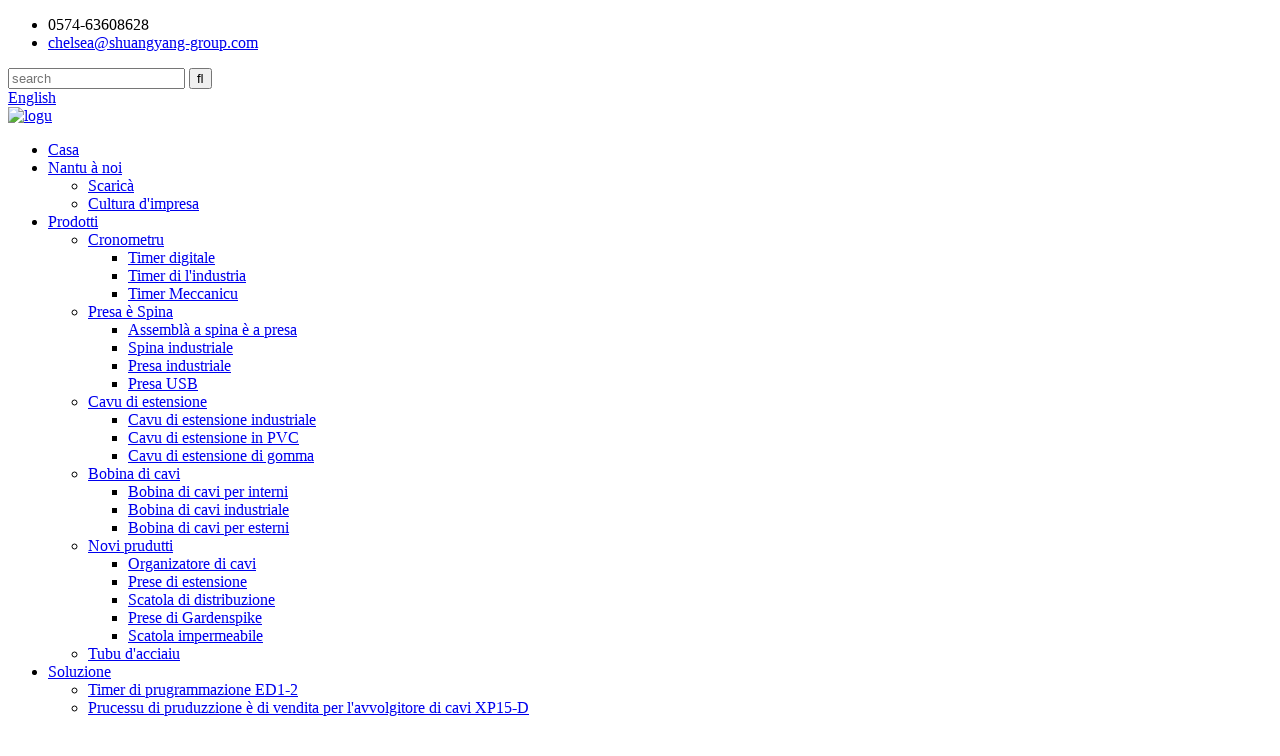

--- FILE ---
content_type: text/html
request_url: http://co.soyanggroup.com/ed1-2-programing-timer/
body_size: 19680
content:
<!DOCTYPE html> <html dir="ltr" lang="co"> <head> <meta charset="UTF-8"/> <!-- Google tag (gtag.js) --> <script async src="https://www.googletagmanager.com/gtag/js?id=G-CXLRBD5FNT"></script> <script>
  window.dataLayer = window.dataLayer || [];
  function gtag(){dataLayer.push(arguments);}
  gtag('js', new Date());

  gtag('config', 'G-CXLRBD5FNT');
</script> <title>Timer di prugrammazione ED1-2 - Zhejiang Shuangyang Group Co., Ltd.</title> <meta property="fb:app_id" content="966242223397117" /> <meta http-equiv="Content-Type" content="text/html; charset=UTF-8" /> <meta name="viewport" content="width=device-width,initial-scale=1,minimum-scale=1,maximum-scale=1,user-scalable=no"> <link rel="apple-touch-icon-precomposed" href=""> <meta name="format-detection" content="telephone=no"> <meta name="apple-mobile-web-app-capable" content="yes"> <meta name="apple-mobile-web-app-status-bar-style" content="black"> <meta property="og:url" content="https://www.soyanggroup.com/ed1-2-programing-timer/"/> <meta property="og:title" content="ED1-2 programing timer - Zhejiang Shuangyang Group Co., Ltd." /> <meta property="og:description" content="ED1-2 timer production and sales process Shuangyang Group is a high-tech enterprise that integrates R&amp;D, production and sales. The company has a complete management system, so after the company&#8217;s sales clerk receives the customer&#8217;s ED1-2 order, multiple departments need to coopera..."/> <meta property="og:type" content="product"/> <meta property="og:site_name" content="https://www.soyanggroup.com/"/> <link href="//cdn.goodao.net/soyanggroup/style/global/style.css" rel="stylesheet" onload="this.onload=null;this.rel='stylesheet'"> <link href="//cdn.goodao.net/soyanggroup/style/public/public.css" rel="stylesheet" onload="this.onload=null;this.rel='stylesheet'">  <link rel="shortcut icon" href="https://cdn.globalso.com/soyanggroup/icosss.png" /> <meta name="author" content="gd-admin"/> <meta name="description" itemprop="description" content="Prucessu di pruduzzione è vendita di timer ED1-2 Shuangyang Group hè una impresa high-tech chì integra R&S, pruduzzione è vendita. A cumpagnia hà una cumpleta" />  <link href="//cdn.globalso.com/hide_search.css" rel="stylesheet"/><link href="//www.soyanggroup.com/style/co.html.css" rel="stylesheet"/><link rel="alternate" hreflang="co"  href="https://co.soyanggroup.com/" /><link rel="canonical" href="https://co.soyanggroup.com/ed1-2-programing-timer/" /></head> <body> <header class="head-wrapper">   <div class="tasking"></div>   <section class="topbar">     <div class="layout">       <div class="topleft">         <ul class="head-contact">                     <li class="head-phone has-mobile-link"><span class="val">0574-63608628</span><a class="link" href="tel:0574-63608628"></a></li>                               <li class="head-email"> <a class="val" href="mailto:chelsea@shuangyang-group.com">             chelsea@shuangyang-group.com            </a> </li>                   </ul>       </div>       <div class="topr">         <div class="head-search">           <div class="head-search-form">             <form  action="/search.php" method="get">               <input class="search-ipt" type="text" placeholder="search" name="s" id="s" />               <input type="hidden" name="cat" value="490"/>               <input class="search-btn" type="submit" id="searchsubmit" value="&#xf002;" />             </form>           </div>           <span class="search-toggle"></span> </div>         <div class="change-language ensemble">   <div class="change-language-info">     <div class="change-language-title medium-title">        <div class="language-flag language-flag-en"><a href="https://www.soyanggroup.com/"><b class="country-flag"></b><span>English</span> </a></div>        <b class="language-icon"></b>      </div> 	<div class="change-language-cont sub-content">         <div class="empty"></div>     </div>   </div> </div> <!--theme154-->      </div>     </div>   </section>   <section class="layout head-layout">     <div class="logo"> <span class="logo-img"><a href="/">             <img src="https://cdn.globalso.com/soyanggroup/e7e1f7051.jpg" alt="logu">             </a></span> </div>   </section>   <div class="nav-bar">     <div class="nav-wrap layout">       <ul class="gm-sep nav">         <li><a href="/">Casa</a></li> <li><a href="/about-us/">Nantu à noi</a> <ul class="sub-menu"> 	<li><a href="/downloads/">Scaricà</a></li> 	<li><a href="/enterprise-culture/">Cultura d'impresa</a></li> </ul> </li> <li><a href="/products/">Prodotti</a> <ul class="sub-menu"> 	<li><a href="/timer/">Cronometru</a> 	<ul class="sub-menu"> 		<li><a href="/digital-timer/">Timer digitale</a></li> 		<li><a href="/industry-timer/">Timer di l'industria</a></li> 		<li><a href="/mechanical-timer/">Timer Meccanicu</a></li> 	</ul> </li> 	<li><a href="/socketplug/">Presa è Spina</a> 	<ul class="sub-menu"> 		<li><a href="/assemble-plugsocket/">Assemblà a spina è a presa</a></li> 		<li><a href="/industrial-plug/">Spina industriale</a></li> 		<li><a href="/industrial-socket/">Presa industriale</a></li> 		<li><a href="/usb-socket/">Presa USB</a></li> 	</ul> </li> 	<li><a href="/extension-cord/">Cavu di estensione</a> 	<ul class="sub-menu"> 		<li><a href="/industrial-extension-cord/">Cavu di estensione industriale</a></li> 		<li><a href="/pvc-extension-cord/">Cavu di estensione in PVC</a></li> 		<li><a href="/rubber-extension-cord/">Cavu di estensione di gomma</a></li> 	</ul> </li> 	<li><a href="/cable-reel/">Bobina di cavi</a> 	<ul class="sub-menu"> 		<li><a href="/indoor-cable-reel/">Bobina di cavi per interni</a></li> 		<li><a href="/industrial-cable-reel/">Bobina di cavi industriale</a></li> 		<li><a href="/outdoor-cable-reel/">Bobina di cavi per esterni</a></li> 	</ul> </li> 	<li><a href="/new-products/">Novi prudutti</a> 	<ul class="sub-menu"> 		<li><a href="/cable-organizer/">Organizatore di cavi</a></li> 		<li><a href="/extension-sockets/">Prese di estensione</a></li> 		<li><a href="/distribution-box/">Scatola di distribuzione</a></li> 		<li><a href="/gardenspike-sockets/">Prese di Gardenspike</a></li> 		<li><a href="/wate-proof-box-cable-reel/">Scatola impermeabile</a></li> 	</ul> </li> 	<li><a href="/steel-pipe/">Tubu d'acciaiu</a></li> </ul> </li> <li class="current-menu-ancestor current-menu-parent"><a href="/solution/">Soluzione</a> <ul class="sub-menu"> 	<li class="nav-current"><a href="/ed1-2-programing-timer/">Timer di prugrammazione ED1-2</a></li> 	<li><a href="/production-and-sales-process-for-xp15-d-cable-reel/">Prucessu di pruduzzione è di vendita per l'avvolgitore di cavi XP15-D</a></li> </ul> </li> <li><a>Video</a> <ul class="sub-menu"> 	<li><a href="/company-video/">Video di a cumpagnia</a></li> 	<li><a href="/products-video/">Video di i prudutti</a></li> </ul> </li> <li><a href="/news/">Nutizie</a></li> <li><a href="/contact-us/">Cuntatta ci</a></li> <li><a href="/faqs/">FAQ</a></li>       </ul>       <ul class="foot-social">                 <li><a target="_blank" href=""><img src="https://cdn.globalso.com/soyanggroup/412f3928.png" alt="sns01"></a></li>                 <li><a target="_blank" href=""><img src="https://cdn.globalso.com/soyanggroup/7189078c.png" alt="sns02"></a></li>                 <li><a target="_blank" href=""><img src="https://cdn.globalso.com/soyanggroup/a3f91cf3.png" alt="sns03"></a></li>                 <li><a target="_blank" href=""><img src="https://cdn.globalso.com/soyanggroup/6660e33e.png" alt="sns05"></a></li>               </ul>     </div>   </div> </header>     	 	   <nav class="path-bar">           <ul class="path-nav">              <li> <a itemprop="breadcrumb" href="/">Casa</a></li><li> <a href="#">Timer di prugrammazione ED1-2</a></li>           </ul>        </nav>  <section class="layout page_content main_content">        <div class="main-tit-bar">          <h1 class="title">Timer di prugrammazione ED1-2</h1>       </div>         <article class="entry blog-article"> <div class="fl-builder-content fl-builder-content-7266 fl-builder-content-primary fl-builder-global-templates-locked" data-post-id="7266"><div class="fl-row fl-row-full-width fl-row-bg-color fl-node-662e01c8b96ae" data-node="662e01c8b96ae"> 	<div class="fl-row-content-wrap"> 				<div class="fl-row-content fl-row-fixed-width fl-node-content"> 		 <div class="fl-col-group fl-node-662e01c8bd626" data-node="662e01c8bd626"> 			<div class="fl-col fl-node-662e01c8bd825" data-node="662e01c8bd825" style="width: 100%;"> 	<div class="fl-col-content fl-node-content"> 	<div class="fl-module fl-module-rich-text fl-node-662e01d27d6d4" data-node="662e01d27d6d4" data-animation-delay="0.0"> 	<div class="fl-module-content fl-node-content"> 		<div class="fl-rich-text"> 	<h2 align="center"><span style="font-size: xx-large; color: #ffffff;"><b><span style="font-family: Arial;"><a href="/digital-timer/">Temporizatore ED1-2</a>prucessu di pruduzzione è di vendita</span></b></span><b></b></h2> </div>	</div> </div>	</div> </div>	</div> 		</div> 	</div> </div><div id="features" class="fl-row fl-row-fixed-width fl-row-bg-color fl-node-662e017588826" data-node="662e017588826"> 	<div class="fl-row-content-wrap"> 				<div class="fl-row-content fl-row-fixed-width fl-node-content"> 		 <div class="fl-col-group fl-node-662e035f55952" data-node="662e035f55952"> 			<div class="fl-col fl-node-662e035f55b4d" data-node="662e035f55b4d" style="width: 100%;"> 	<div class="fl-col-content fl-node-content"> 	<div class="fl-module fl-module-rich-text fl-node-662e035f557fb" data-node="662e035f557fb" data-animation-delay="0.0"> 	<div class="fl-module-content fl-node-content"> 		<div class="fl-rich-text"> 	<p><span style="font-family: arial, helvetica, sans-serif; font-size: large; color: #000000;">U Gruppu Shuangyang hè una impresa high-tech chì integra R&D, pruduzzione è vendite. L'impresa hà un sistema di gestione cumpletu, dunque dopu chì u venditore di l'impresa riceve l'ordine ED1-2 di u cliente, parechji dipartimenti devenu cooperà per compie a pruduzzione di l'ordine.</span></p> </div>	</div> </div>	</div> </div>	</div>  <div class="fl-col-group fl-node-662e031e26f7d" data-node="662e031e26f7d"> 			<div class="fl-col fl-node-662e031e271e6 fl-col-small" data-node="662e031e271e6" style="width: 25%;"> 	<div class="fl-col-content fl-node-content"> 	<div class="fl-module fl-module-icon fl-node-662e0175889a0" data-node="662e0175889a0" data-animation-delay="0.0"> 	<div class="fl-module-content fl-node-content"> 		<div class="fl-icon-wrap"> 	<span class="fl-icon"> 				<i class="fa fa-briefcase"></i>  			</span> 	 	</div> 	</div> </div><div class="fl-module fl-module-rich-text fl-node-662e017588a1c" data-node="662e017588a1c" data-animation-delay="0.0"> 	<div class="fl-module-content fl-node-content"> 		<div class="fl-rich-text"> 	<h2 style="text-align: center;"><span style="color: #000000; font-size: large;">Dipartimentu di Pianificazione</span></h2> <p style="text-align: center;">Fate una rivista di i prezzi, è u cummercializatore inserirà a quantità di u produttu, u prezzu, u metudu di imballaggio, a data di consegna è altre informazioni in u sistema ERP.</p> </div>	</div> </div>	</div> </div>			<div class="fl-col fl-node-662e031e27227 fl-col-small" data-node="662e031e27227" style="width: 25%;"> 	<div class="fl-col-content fl-node-content"> 	<div class="fl-module fl-module-icon fl-node-662e017588962" data-node="662e017588962" data-animation-delay="0.0"> 	<div class="fl-module-content fl-node-content"> 		<div class="fl-icon-wrap"> 	<span class="fl-icon"> 				<i class="fa fa-cubes"></i>  			</span> 	 	</div> 	</div> </div><div class="fl-module fl-module-rich-text fl-node-662e017588a5b" data-node="662e017588a5b" data-animation-delay="0.0"> 	<div class="fl-module-content fl-node-content"> 		<div class="fl-rich-text"> 	<h2 style="text-align: center;"><span style="color: #000000; font-size: large;">Dipartimentu di revisione</span></h2> <p style="text-align: center;">Dopu avè passatu a revisione di parechje parti, serà mandatu à u dipartimentu di pruduzzione da u sistema.</p> </div>	</div> </div>	</div> </div>			<div class="fl-col fl-node-662e031e27265 fl-col-small" data-node="662e031e27265" style="width: 25%;"> 	<div class="fl-col-content fl-node-content"> 	<div class="fl-module fl-module-icon fl-node-662e0175889de" data-node="662e0175889de" data-animation-delay="0.0"> 	<div class="fl-module-content fl-node-content"> 		<div class="fl-icon-wrap"> 	<span class="fl-icon"> 				<i class="fa fa-signal"></i>  			</span> 	 	</div> 	</div> </div><div class="fl-module fl-module-rich-text fl-node-662e017588a99" data-node="662e017588a99" data-animation-delay="0.0"> 	<div class="fl-module-content fl-node-content"> 		<div class="fl-rich-text"> 	<h2 style="text-align: center;"><span style="color: #000000; font-size: large;">Dipartimentu di pruduzzione</span></h2> <p style="text-align: center;">U pianificatore di u dipartimentu di pruduzzione sviluppa u pianu maestru di pruduzzione è u pianu di i bisogni di materiali basatu annantu à l'ordine di vendita, è li trasmette à l'attellu di pruduzzione è à u dipartimentu di compra.</p> </div>	</div> </div>	</div> </div>			<div class="fl-col fl-node-662e031e272a3 fl-col-small" data-node="662e031e272a3" style="width: 25%;"> 	<div class="fl-col-content fl-node-content"> 	<div class="fl-module fl-module-icon fl-node-662e0342e5211" data-node="662e0342e5211" data-animation-delay="0.0"> 	<div class="fl-module-content fl-node-content"> 		<div class="fl-icon-wrap"> 	<span class="fl-icon"> 				<i class="fa fa-suitcase"></i>  			</span> 	 	</div> 	</div> </div><div class="fl-module fl-module-rich-text fl-node-662e0348d667f" data-node="662e0348d667f" data-animation-delay="0.0"> 	<div class="fl-module-content fl-node-content"> 		<div class="fl-rich-text"> 	<h2 style="text-align: center;"><span style="color: #000000; font-size: large;">Dipartimentu di l'Acquisti</span></h2> <p style="text-align: center;">Furnisce pezzi di rame, cumpunenti elettronichi, imballaggi, ecc. secondu i bisogni previsti, è urganizà a pruduzzione in l'attellu.</p> </div>	</div> </div>	</div> </div>	</div> 		</div> 	</div> </div><div class="fl-row fl-row-full-width fl-row-bg-color fl-node-662e10c77df62" data-node="662e10c77df62"> 	<div class="fl-row-content-wrap"> 				<div class="fl-row-content fl-row-fixed-width fl-node-content"> 		 <div class="fl-col-group fl-node-662e10c785091" data-node="662e10c785091"> 			<div class="fl-col fl-node-662e10c7853d0" data-node="662e10c7853d0" style="width: 100%;"> 	<div class="fl-col-content fl-node-content"> 	<div class="fl-module fl-module-heading fl-node-662e10c77dc42" data-node="662e10c77dc42" data-animation-delay="0.0"> 	<div class="fl-module-content fl-node-content"> 		<h3 class="fl-heading"> 		<span class="fl-heading-text">Prucessu di pruduzzione</span> 	</h3>	</div> </div><div class="fl-module fl-module-rich-text fl-node-662e1213c702b" data-node="662e1213c702b" data-animation-delay="0.0"> 	<div class="fl-module-content fl-node-content"> 		<div class="fl-rich-text"> 	<p><span style="font-size: large; font-family: arial, helvetica, sans-serif; color: #808080;">Dopu avè ricevutu u pianu di pruduzzione, l'attellu di pruduzzione dà struzzioni à l'impiegatu di i materiali per piglià i materiali è programà a linea di pruduzzione. U prucessu di pruduzzione di<a href="/digital-timer/">ED1-2</a>U timer include principalmente u stampaggio à iniezione, a serigrafia, a rivettatura, a saldatura, l'assemblea cumpleta di a macchina, l'imballaggio è altri prucessi.</span></p> </div>	</div> </div>	</div> </div>	</div> 		</div> 	</div> </div><div id="services" class="fl-row fl-row-fixed-width fl-row-bg-color fl-node-662e017588b16" data-node="662e017588b16"> 	<div class="fl-row-content-wrap"> 				<div class="fl-row-content fl-row-fixed-width fl-node-content"> 		 <div class="fl-col-group fl-node-662e017589490" data-node="662e017589490"> 			<div class="fl-col fl-node-662e0175894cf" data-node="662e0175894cf" style="width: 57.91%;"> 	<div class="fl-col-content fl-node-content"> 	<div class="fl-module fl-module-rich-text fl-node-662e017588b54" data-node="662e017588b54" data-animation-delay="0.0"> 	<div class="fl-module-content fl-node-content"> 		<div class="fl-rich-text"> 	<h4><span style="color: #000000;"><strong><span style="font-size: large;">Prucessu di stampaggio à iniezione:</span></strong></span></h4> <p><span style="font-size: large; color: #000000;">Sicondu i requisiti di u prucessu, una macchina di stampaggio à iniezione hè aduprata per trasfurmà u materiale PC in pezzi di plastica cum'è alloggiamenti di timer è fogli di sicurezza.</span></p> <p><span style="font-size: large; color: #000000;"><strong>Prucessu di stampa serigrafica:</strong></span></p> <p><span style="font-size: large; color: #000000;">Sicondu a certificazione è i requisiti di i clienti, l'inchiostru hè stampatu nantu à l'alloghju di u timer, cumpresi i marchi di i clienti, i nomi di i tasti di funzione, i parametri di tensione è corrente, ecc.</span></p> </div>	</div> </div>	</div> </div>			<div class="fl-col fl-node-662e01758950d fl-col-small" data-node="662e01758950d" style="width: 42.09%;"> 	<div class="fl-col-content fl-node-content"> 	<div class="fl-module fl-module-photo fl-node-662e017589414" data-node="662e017589414" data-animation-delay="0.0"> 	<div class="fl-module-content fl-node-content"> 		<div class="fl-photo fl-photo-align-center" itemscope itemtype="http://schema.org/ImageObject"> 	<div class="fl-photo-content fl-photo-img-png"> 				<img class="fl-photo-img wp-image-7268" src="//www.soyanggroup.com/uploads/Timer-injection-molding-processing.png" alt="Trasfurmazione di stampaggio à iniezione di timer" itemprop="image"  /> 		     			</div> 	</div>	</div> </div>	</div> </div>	</div> 		</div> 	</div> </div><div id="team" class="fl-row fl-row-full-width fl-row-bg-color fl-node-662e017588fb4" data-node="662e017588fb4"> 	<div class="fl-row-content-wrap"> 				<div class="fl-row-content fl-row-fixed-width fl-node-content"> 		 <div class="fl-col-group fl-node-662e15de301e4" data-node="662e15de301e4"> 			<div class="fl-col fl-node-662e15de304cb fl-col-small" data-node="662e15de304cb" style="width: 23.97%;"> 	<div class="fl-col-content fl-node-content"> 	<div class="fl-module fl-module-photo fl-node-662e165772854" data-node="662e165772854" data-animation-delay="0.0"> 	<div class="fl-module-content fl-node-content"> 		<div class="fl-photo fl-photo-align-center" itemscope itemtype="http://schema.org/ImageObject"> 	<div class="fl-photo-content fl-photo-img-png"> 				<img class="fl-photo-img wp-image-7269 size-thumbnail" src="//www.soyanggroup.com/uploads/ED1-2-timer-injection-molding-processing-drawing-266x300.png" alt="Disegnu di trasfurmazione di stampaggio à iniezione di timer ED1-2" itemprop="image"  /> 		     			</div> 	</div>	</div> </div>	</div> </div>			<div class="fl-col fl-node-662e15de3050e fl-col-small" data-node="662e15de3050e" style="width: 20.23%;"> 	<div class="fl-col-content fl-node-content"> 	<div class="fl-module fl-module-photo fl-node-662e1635c17a9" data-node="662e1635c17a9" data-animation-delay="0.0"> 	<div class="fl-module-content fl-node-content"> 		<div class="fl-photo fl-photo-align-center" itemscope itemtype="http://schema.org/ImageObject"> 	<div class="fl-photo-content fl-photo-img-png"> 				<img class="fl-photo-img wp-image-7270" src="//www.soyanggroup.com/uploads/Timer-injection-molding-processing-diagram.png" alt="Schema di trasfurmazione di stampaggio à iniezione di timer" itemprop="image"  /> 		     			</div> 	</div>	</div> </div>	</div> </div>			<div class="fl-col fl-node-662e15de3054d" data-node="662e15de3054d" style="width: 55.8%;"> 	<div class="fl-col-content fl-node-content"> 	<div class="fl-module fl-module-rich-text fl-node-662e01758954b" data-node="662e01758954b" data-animation-delay="0.0"> 	<div class="fl-module-content fl-node-content"> 		<div class="fl-rich-text"> 	<h4><span style="font-size: large; color: #000000;"><strong>Prucessu di rivettatura:</strong></span></h4> <p><span style="font-size: large; color: #000000;">Mette a spina in u foru di a spina di l'alloghju, installate u pezzu conduttivu nantu à a spina, è dopu aduprate un punzone per punzonà i dui inseme. Quandu si rivetta, a pressione di stampatura deve esse cuntrullata per evità di dannà a carcassa o di deformà a lamina conduttiva.</span></p> <p><span style="color: #000000;"><strong><span style="font-size: large;">Prucessu di saldatura:</span></strong></span></p> <p><span style="font-size: large; color: #000000;">Aduprate u filu di saldatura per saldà i fili trà a foglia conduttiva è u circuitu stampatu. A saldatura deve esse ferma, u filu di rame ùn deve esse espostu, è i residui di saldatura devenu esse eliminati.</span></p> </div>	</div> </div>	</div> </div>	</div> 		</div> 	</div> </div><div id="services" class="fl-row fl-row-fixed-width fl-row-bg-color fl-node-662e1768b8fd8" data-node="662e1768b8fd8"> 	<div class="fl-row-content-wrap"> 				<div class="fl-row-content fl-row-fixed-width fl-node-content"> 		 <div class="fl-col-group fl-node-662e1768b9356" data-node="662e1768b9356"> 			<div class="fl-col fl-node-662e1768b9395" data-node="662e1768b9395" style="width: 100%;"> 	<div class="fl-col-content fl-node-content"> 	<div class="fl-module fl-module-rich-text fl-node-662e1768b93d2" data-node="662e1768b93d2" data-animation-delay="0.0"> 	<div class="fl-module-content fl-node-content"> 		<div class="fl-rich-text"> 	<h4><span style="color: #000000;"><strong><span style="font-size: large;">Prucessu di stampaggio à iniezione:</span></strong></span></h4> <p><span style="font-size: large; color: #000000;">Sicondu i requisiti di u prucessu, una macchina di stampaggio à iniezione hè aduprata per trasfurmà u materiale PC in pezzi di plastica cum'è alloggiamenti di timer è fogli di sicurezza.</span></p> <p><span style="font-size: large; color: #000000;"><strong>Prucessu di stampa serigrafica:</strong></span></p> <p><span style="font-size: large; color: #000000;">Sicondu a certificazione è i requisiti di i clienti, l'inchiostru hè stampatu nantu à l'alloghju di u timer, cumpresi i marchi di i clienti, i nomi di i tasti di funzione, i parametri di tensione è corrente, ecc.</span></p> </div>	</div> </div>	</div> </div>	</div>  <div class="fl-col-group fl-node-662e17b786db2" data-node="662e17b786db2"> 			<div class="fl-col fl-node-662e17b787063 fl-col-small" data-node="662e17b787063" style="width: 25.46%;"> 	<div class="fl-col-content fl-node-content"> 	<div class="fl-module fl-module-photo fl-node-662e1879952d0" data-node="662e1879952d0" data-animation-delay="0.0"> 	<div class="fl-module-content fl-node-content"> 		<div class="fl-photo fl-photo-align-center" itemscope itemtype="http://schema.org/ImageObject"> 	<div class="fl-photo-content fl-photo-img-png"> 				<img class="fl-photo-img wp-image-7271" src="//www.soyanggroup.com/uploads/图片1.png" alt="图片1" itemprop="image"  /> 		     			</div> 	</div>	</div> </div>	</div> </div>			<div class="fl-col fl-node-662e17b7870a5 fl-col-small" data-node="662e17b7870a5" style="width: 8.63%;"> 	<div class="fl-col-content fl-node-content"> 	<div class="fl-module fl-module-icon fl-node-662e17e3de778" data-node="662e17e3de778" data-animation-delay="0.0"> 	<div class="fl-module-content fl-node-content"> 		<div class="fl-icon-wrap"> 	<span class="fl-icon"> 				<i class="fi-arrow-right"></i>  			</span> 	 	</div> 	</div> </div>	</div> </div>			<div class="fl-col fl-node-662e17b7870e3 fl-col-small" data-node="662e17b7870e3" style="width: 37.1%;"> 	<div class="fl-col-content fl-node-content"> 	<div class="fl-module fl-module-photo fl-node-662e18c320c17" data-node="662e18c320c17" data-animation-delay="0.0"> 	<div class="fl-module-content fl-node-content"> 		<div class="fl-photo fl-photo-align-center" itemscope itemtype="http://schema.org/ImageObject"> 	<div class="fl-photo-content fl-photo-img-png"> 				<img class="fl-photo-img wp-image-7272" src="//www.soyanggroup.com/uploads/图片2.png" alt="图片2" itemprop="image"  /> 		     			</div> 	</div>	</div> </div>	</div> </div>			<div class="fl-col fl-node-662e17b787121 fl-col-small" data-node="662e17b787121" style="width: 10.46%;"> 	<div class="fl-col-content fl-node-content"> 	<div class="fl-module fl-module-icon fl-node-662e18683efcd" data-node="662e18683efcd" data-animation-delay="0.0"> 	<div class="fl-module-content fl-node-content"> 		<div class="fl-icon-wrap"> 	<span class="fl-icon"> 				<i class="fi-arrow-right"></i>  			</span> 	 	</div> 	</div> </div>	</div> </div>			<div class="fl-col fl-node-662e17b78715e fl-col-small" data-node="662e17b78715e" style="width: 18.35%;"> 	<div class="fl-col-content fl-node-content"> 	<div class="fl-module fl-module-photo fl-node-662e18e03bfe9" data-node="662e18e03bfe9" data-animation-delay="0.0"> 	<div class="fl-module-content fl-node-content"> 		<div class="fl-photo fl-photo-align-center" itemscope itemtype="http://schema.org/ImageObject"> 	<div class="fl-photo-content fl-photo-img-png"> 				<img class="fl-photo-img wp-image-7273" src="//www.soyanggroup.com/uploads/图片3.png" alt="图片3" itemprop="image"  /> 		     			</div> 	</div>	</div> </div>	</div> </div>	</div> 		</div> 	</div> </div><div class="fl-row fl-row-full-width fl-row-bg-color fl-node-662efe36ce707" data-node="662efe36ce707"> 	<div class="fl-row-content-wrap"> 				<div class="fl-row-content fl-row-fixed-width fl-node-content"> 		 <div class="fl-col-group fl-node-662efe36d55fa" data-node="662efe36d55fa"> 			<div class="fl-col fl-node-662efe36d5843" data-node="662efe36d5843" style="width: 100%;"> 	<div class="fl-col-content fl-node-content"> 	<div class="fl-module fl-module-heading fl-node-662efe2849842" data-node="662efe2849842" data-animation-delay="0.0"> 	<div class="fl-module-content fl-node-content"> 		<h3 class="fl-heading"> 		<span class="fl-heading-text">Prucessu d'ispezione</span> 	</h3>	</div> </div><div class="fl-module fl-module-rich-text fl-node-662efeb44715c" data-node="662efeb44715c" data-animation-delay="0.0"> 	<div class="fl-module-content fl-node-content"> 		<div class="fl-rich-text"> 	<p><span style="font-size: large; font-family: arial, helvetica, sans-serif; color: #000000;">I cronometri ED1-2 effettuanu l'ispezione di u produttu à u listessu tempu chè a pruduzzione. I metudi d'ispezione sò divisi in ispezione di u primu articulu, ispezione è ispezione di u produttu finitu.</span></p> </div>	</div> </div>	</div> </div>	</div> 		</div> 	</div> </div><div class="fl-row fl-row-fixed-width fl-row-bg-none fl-node-662effdee513d" data-node="662effdee513d"> 	<div class="fl-row-content-wrap"> 				<div class="fl-row-content fl-row-fixed-width fl-node-content"> 		 <div class="fl-col-group fl-node-662effdeec3a5" data-node="662effdeec3a5"> 			<div class="fl-col fl-node-662effdeec5f4 fl-col-has-cols" data-node="662effdeec5f4" style="width: 100%;"> 	<div class="fl-col-content fl-node-content"> 	<div class="fl-module fl-module-icon fl-node-662effdee4d3b" data-node="662effdee4d3b" data-animation-delay="0.0"> 	<div class="fl-module-content fl-node-content"> 		<div class="fl-icon-wrap"> 	<span class="fl-icon"> 				<i class="fa fa-align-left"></i>  			</span> 	 		<div class="fl-icon-text"> 				<h4><span style="font-family: arial, helvetica, sans-serif; font-size: x-large;"><strong>Prima Ispezione di l'Articulu</strong></span></h4>			</div> 	</div> 	</div> </div><div class="fl-module fl-module-rich-text fl-node-662f003cce72d" data-node="662f003cce72d" data-animation-delay="0.0"> 	<div class="fl-module-content fl-node-content"> 		<div class="fl-rich-text"> 	<p><span style="font-size: large;">Per scopre i fattori chì influenzanu a qualità di u produttu durante u prucessu di pruduzzione di i timer settimanali digitali u più prestu pussibule è prevene difetti di lottu o scarti, u primu pruduttu di u listessu lottu hè ispezionatu per l'aspettu è e prestazioni, cumpresi l'articuli d'ispezione è l'ispezione di u pruduttu finitu.</span></p> </div>	</div> </div><div class="fl-module fl-module-icon fl-node-662f0084c5127" data-node="662f0084c5127" data-animation-delay="0.0"> 	<div class="fl-module-content fl-node-content"> 		<div class="fl-icon-wrap"> 	<span class="fl-icon"> 				<i class="fa fa-align-left"></i>  			</span> 	 		<div class="fl-icon-text"> 				<h4><span style="font-size: x-large;"><strong><span style="font-family: arial, helvetica, sans-serif;">Ispezione</span></strong></span></h4>			</div> 	</div> 	</div> </div><div class="fl-module fl-module-rich-text fl-node-662f014c94a5d" data-node="662f014c94a5d" data-animation-delay="0.0"> 	<div class="fl-module-content fl-node-content"> 		<div class="fl-rich-text"> 	<p><span style="font-size: large; font-family: arial, helvetica, sans-serif; color: #000000;">Elementi principali d'ispezione è norme di ghjudiziu.</span></p> </div>	</div> </div> <div class="fl-col-group fl-node-662f03fd4a1fe fl-col-group-nested" data-node="662f03fd4a1fe"> 			<div class="fl-col fl-node-662f03fd4a56e fl-col-small" data-node="662f03fd4a56e" style="width: 25%;"> 	<div class="fl-col-content fl-node-content"> 	<div class="fl-module fl-module-callout fl-node-662f041288b70" data-node="662f041288b70" data-animation-delay="0.0"> 	<div class="fl-module-content fl-node-content"> 		<div class="fl-callout fl-callout-center fl-callout-has-icon fl-callout-icon-above-title"> 		<div class="fl-callout-content"> 			<span class="fl-icon"> 				<i class="fa fa-check-square-o"></i>  			</span> 	 	<h5 class="fl-callout-title"><span>Modellu di pruduttu</span></h5>		<div class="fl-callout-text-wrap"> 			<div class="fl-callout-text"><p><span style="font-size: medium; font-family: arial, helvetica, sans-serif;">U cuntenutu hè coerente cù l'ordine</span></p> </div>		</div>  	</div>  	</div>	</div> </div>	</div> </div>			<div class="fl-col fl-node-662f03fd4a5b1 fl-col-small" data-node="662f03fd4a5b1" style="width: 25%;"> 	<div class="fl-col-content fl-node-content"> 	<div class="fl-module fl-module-callout fl-node-662f0517bd8f0" data-node="662f0517bd8f0" data-animation-delay="0.0"> 	<div class="fl-module-content fl-node-content"> 		<div class="fl-callout fl-callout-center fl-callout-has-icon fl-callout-icon-above-title"> 		<div class="fl-callout-content"> 			<span class="fl-icon"> 				<i class="fa fa-check-square-o"></i>  			</span> 	 	<h5 class="fl-callout-title"><span>Punti di saldatura</span></h5>		<div class="fl-callout-text-wrap"> 			<div class="fl-callout-text"><p><span style="font-size: medium; font-family: arial, helvetica, sans-serif;">Nisuna saldatura virtuale o saldatura mancante</span></p> </div>		</div>  	</div>  	</div>	</div> </div>	</div> </div>			<div class="fl-col fl-node-662f03fd4a5f3 fl-col-small" data-node="662f03fd4a5f3" style="width: 25%;"> 	<div class="fl-col-content fl-node-content"> 	<div class="fl-module fl-module-callout fl-node-662f05ede36a1" data-node="662f05ede36a1" data-animation-delay="0.0"> 	<div class="fl-module-content fl-node-content"> 		<div class="fl-callout fl-callout-center fl-callout-has-icon fl-callout-icon-above-title"> 		<div class="fl-callout-content"> 			<span class="fl-icon"> 				<i class="fa fa-check-square-o"></i>  			</span> 	 	<h5 class="fl-callout-title"><span>Esternu</span></h5>		<div class="fl-callout-text-wrap"> 			<div class="fl-callout-text"><p><span style="font-size: medium; font-family: arial, helvetica, sans-serif;">Nisun ritiru, detriti, bave, sbavature, ecc.</span></p> </div>		</div>  	</div>  	</div>	</div> </div>	</div> </div>			<div class="fl-col fl-node-662f03fd4a632 fl-col-small" data-node="662f03fd4a632" style="width: 25%;"> 	<div class="fl-col-content fl-node-content"> 	<div class="fl-module fl-module-callout fl-node-662f066c371c1" data-node="662f066c371c1" data-animation-delay="0.0"> 	<div class="fl-module-content fl-node-content"> 		<div class="fl-callout fl-callout-center fl-callout-has-icon fl-callout-icon-above-title"> 		<div class="fl-callout-content"> 			<span class="fl-icon"> 				<i class="fa fa-check-square-o"></i>  			</span> 	 	<h5 class="fl-callout-title"><span>Schermu LCD</span></h5>		<div class="fl-callout-text-wrap"> 			<div class="fl-callout-text"><p><span style="font-size: medium; font-family: arial, helvetica, sans-serif;">Ùn ci hè micca detriti dentru, mostra imagine sfocate sovrapposte, è i tratti sò cumpleti.</span></p> </div>		</div>  	</div>  	</div>	</div> </div>	</div> </div>	</div>  <div class="fl-col-group fl-node-662f040207964 fl-col-group-nested" data-node="662f040207964"> 			<div class="fl-col fl-node-662f040207dac fl-col-small" data-node="662f040207dac" style="width: 25%;"> 	<div class="fl-col-content fl-node-content"> 	<div class="fl-module fl-module-callout fl-node-662f06b10d375" data-node="662f06b10d375" data-animation-delay="0.0"> 	<div class="fl-module-content fl-node-content"> 		<div class="fl-callout fl-callout-center fl-callout-has-icon fl-callout-icon-above-title"> 		<div class="fl-callout-content"> 			<span class="fl-icon"> 				<i class="fa fa-check-square-o"></i>  			</span> 	 	<h5 class="fl-callout-title"><span>Pellicola di sicurezza</span></h5>		<div class="fl-callout-text-wrap"> 			<div class="fl-callout-text"><p><span style="font-size: medium;">U postu d'inserzione unicu ùn pò esse inseritu apertu è pò esse resettatu in modu flessibile</span></p> </div>		</div>  	</div>  	</div>	</div> </div>	</div> </div>			<div class="fl-col fl-node-662f040207dee fl-col-small" data-node="662f040207dee" style="width: 25%;"> 	<div class="fl-col-content fl-node-content"> 	<div class="fl-module fl-module-callout fl-node-662f06d3406d1" data-node="662f06d3406d1" data-animation-delay="0.0"> 	<div class="fl-module-content fl-node-content"> 		<div class="fl-callout fl-callout-center fl-callout-has-icon fl-callout-icon-above-title"> 		<div class="fl-callout-content"> 			<span class="fl-icon"> 				<i class="fa fa-check-square-o"></i>  			</span> 	 	<h5 class="fl-callout-title"><span>Buttone di reset</span></h5>		<div class="fl-callout-text-wrap"> 			<div class="fl-callout-text"><p><span style="font-size: medium; font-family: arial, helvetica, sans-serif;">Quandu hè pressatu, tutti i dati ponu esse sguassati nurmalmente è u timing principia da i paràmetri predefiniti di u sistema.</span></p> </div>		</div>  	</div>  	</div>	</div> </div>	</div> </div>			<div class="fl-col fl-node-662f040207e2f fl-col-small" data-node="662f040207e2f" style="width: 25%;"> 	<div class="fl-col-content fl-node-content"> 	<div class="fl-module fl-module-callout fl-node-662f06f32f0bc" data-node="662f06f32f0bc" data-animation-delay="0.0"> 	<div class="fl-module-content fl-node-content"> 		<div class="fl-callout fl-callout-center fl-callout-has-icon fl-callout-icon-above-title"> 		<div class="fl-callout-content"> 			<span class="fl-icon"> 				<i class="fa fa-check-square-o"></i>  			</span> 	 	<h5 class="fl-callout-title"><span>Tasti di funzione</span></h5>		<div class="fl-callout-text-wrap"> 			<div class="fl-callout-text"><p><span style="font-size: medium; font-family: arial, helvetica, sans-serif;">I tasti ùn sò micca sciolti o screpolati è sò elastici, è e cumminazzioni di tasti sò flessibili è efficaci.</span></p> </div>		</div>  	</div>  	</div>	</div> </div>	</div> </div>			<div class="fl-col fl-node-662f040207e70 fl-col-small" data-node="662f040207e70" style="width: 25%;"> 	<div class="fl-col-content fl-node-content"> 	<div class="fl-module fl-module-callout fl-node-662f071a205bf" data-node="662f071a205bf" data-animation-delay="0.0"> 	<div class="fl-module-content fl-node-content"> 		<div class="fl-callout fl-callout-center fl-callout-has-icon fl-callout-icon-above-title"> 		<div class="fl-callout-content"> 			<span class="fl-icon"> 				<i class="fa fa-check-square-o"></i>  			</span> 	 	<h5 class="fl-callout-title"><span>Forza d'inserzione è d'estrazione</span></h5>		<div class="fl-callout-text-wrap"> 			<div class="fl-callout-text"><p><span style="font-size: medium; font-family: arial, helvetica, sans-serif;">A presa hè inserita è scollegata 10 volte, a distanza trà e staffe di messa à terra hè trà 28-29 mm, è a forza di inserimentu è di estrazione di a presa hè minima 2 N è massima 54 N.</span></p> </div>		</div>  	</div>  	</div>	</div> </div>	</div> </div>	</div> <div class="fl-module fl-module-icon fl-node-662f077112002" data-node="662f077112002" data-animation-delay="0.0"> 	<div class="fl-module-content fl-node-content"> 		<div class="fl-icon-wrap"> 	<span class="fl-icon"> 				<i class="fa fa-align-left"></i>  			</span> 	 		<div class="fl-icon-text"> 				<h4><span style="font-size: x-large; font-family: arial, helvetica, sans-serif;">Ispezione di u pruduttu finitu</span></h4>			</div> 	</div> 	</div> </div><div class="fl-module fl-module-rich-text fl-node-662f077976d12" data-node="662f077976d12" data-animation-delay="0.0"> 	<div class="fl-module-content fl-node-content"> 		<div class="fl-rich-text"> 	<p><span style="font-family: arial, helvetica, sans-serif; font-size: large; color: #000000;">Elementi principali d'ispezione è norme di ghjudiziu.</span></p> </div>	</div> </div> <div class="fl-col-group fl-node-662f08f6bb832 fl-col-group-nested" data-node="662f08f6bb832"> 			<div class="fl-col fl-node-662f08f6bbbfd fl-col-small" data-node="662f08f6bbbfd" style="width: 50%;"> 	<div class="fl-col-content fl-node-content"> 	<div class="fl-module fl-module-rich-text fl-node-662f0ad33e6eb" data-node="662f0ad33e6eb" data-animation-delay="0.0"> 	<div class="fl-module-content fl-node-content"> 		<div class="fl-rich-text"> 	<h5 style="text-align: center;"><span style="font-size: large; font-family: arial, helvetica, sans-serif; color: #000000;">Prestazione di output</span></h5> <p style="text-align: center;"><span style="font-size: large; font-family: arial, helvetica, sans-serif;">Pone u pruduttu nantu à u bancu di prova, accendete l'alimentazione è cunnette a luce indicatrice di output. Deve esse chjaramente accesa è spenta. Ci hè output quandu hè "ON" è nisun output quandu hè "OFF".</span></p> </div>	</div> </div>	</div> </div>			<div class="fl-col fl-node-662f08f6bbc3f fl-col-small" data-node="662f08f6bbc3f" style="width: 50%;"> 	<div class="fl-col-content fl-node-content"> 	<div class="fl-module fl-module-rich-text fl-node-662f0afc3e27b" data-node="662f0afc3e27b" data-animation-delay="0.0"> 	<div class="fl-module-content fl-node-content"> 		<div class="fl-rich-text"> 	<h5 style="text-align: center;"><span style="color: #000000;"><strong><span style="font-size: large;">Funzione di timing</span></strong></span></h5> <p style="text-align: center;"><span style="font-size: large; font-family: arial, helvetica, sans-serif;">Impostate 8 gruppi di interruttori di timer, cù azzioni di commutazione à intervalli di 1 minutu. U timer pò fà azzioni di commutazione secondu i requisiti di impostazione.</span></p> </div>	</div> </div>	</div> </div>	</div>  <div class="fl-col-group fl-node-662f08fdc8679 fl-col-group-nested" data-node="662f08fdc8679"> 			<div class="fl-col fl-node-662f08fdc8a5a fl-col-small" data-node="662f08fdc8a5a" style="width: 33.33%;"> 	<div class="fl-col-content fl-node-content"> 	<div class="fl-module fl-module-rich-text fl-node-662f093c2ab56" data-node="662f093c2ab56" data-animation-delay="0.0"> 	<div class="fl-module-content fl-node-content"> 		<div class="fl-rich-text"> 	<p style="text-align: center;"><span style="font-size: large; font-family: arial, helvetica, sans-serif; color: #000000;"><strong>Forza elettrica</strong></span></p> <p style="text-align: center;"><span style="font-size: large; font-family: arial, helvetica, sans-serif;"><strong></strong>U corpu vivu, u terminale di terra è a carcassa ponu suppurtà 3300V/50HZ/2S senza flashover o guasti.</span></p> </div>	</div> </div>	</div> </div>			<div class="fl-col fl-node-662f08fdc8a9b fl-col-small" data-node="662f08fdc8a9b" style="width: 33.33%;"> 	<div class="fl-col-content fl-node-content"> 	<div class="fl-module fl-module-rich-text fl-node-662f09933446e" data-node="662f09933446e" data-animation-delay="0.0"> 	<div class="fl-module-content fl-node-content"> 		<div class="fl-rich-text"> 	<p style="text-align: center;"><span style="font-family: arial, helvetica, sans-serif; color: #000000;"><strong><span style="font-size: large;">Funzione di reset</span></strong></span></p> <p style="text-align: center;"><span style="font-size: large; font-family: arial, helvetica, sans-serif;">Quandu hè pressatu, tutti i dati ponu esse sguassati nurmalmente è u timing principia da i paràmetri predefiniti di u sistema.</span></p> </div>	</div> </div>	</div> </div>			<div class="fl-col fl-node-662f08fdc8ad8 fl-col-small" data-node="662f08fdc8ad8" style="width: 33.33%;"> 	<div class="fl-col-content fl-node-content"> 	<div class="fl-module fl-module-rich-text fl-node-662f0a559b947" data-node="662f0a559b947" data-animation-delay="0.0"> 	<div class="fl-module-content fl-node-content"> 		<div class="fl-rich-text"> 	<h5 style="text-align: center;"><span style="font-family: arial, helvetica, sans-serif; color: #000000;"><strong><span style="font-size: large;">Funzione di tempu di viaghju</span></strong></span></h5> <p style="text-align: center;"><span style="font-size: large; font-family: arial, helvetica, sans-serif;"><br />Dopu à 20 ore di funziunamentu, l'errore di u tempu di viaghju ùn supera micca ± 1 min</span></p> </div>	</div> </div>	</div> </div>	</div>  <div class="fl-col-group fl-node-662f0903cb7b2 fl-col-group-nested" data-node="662f0903cb7b2"> 			<div class="fl-col fl-node-662f0903cbb61 fl-col-small" data-node="662f0903cbb61" style="width: 46.61%;"> 	<div class="fl-col-content fl-node-content"> 	<div class="fl-module fl-module-photo fl-node-662f0b399c1e6" data-node="662f0b399c1e6" data-animation-delay="0.0"> 	<div class="fl-module-content fl-node-content"> 		<div class="fl-photo fl-photo-align-center" itemscope itemtype="http://schema.org/ImageObject"> 	<div class="fl-photo-content fl-photo-img-png"> 				<img class="fl-photo-img wp-image-7274" src="//www.soyanggroup.com/uploads/图片4.png" alt="图片4" itemprop="image"  /> 		     			</div> 	</div>	</div> </div>	</div> </div>			<div class="fl-col fl-node-662f0903cbba1" data-node="662f0903cbba1" style="width: 53.39%;"> 	<div class="fl-col-content fl-node-content"> 	<div class="fl-module fl-module-photo fl-node-662f0b69bc6c6" data-node="662f0b69bc6c6" data-animation-delay="0.0"> 	<div class="fl-module-content fl-node-content"> 		<div class="fl-photo fl-photo-align-center" itemscope itemtype="http://schema.org/ImageObject"> 	<div class="fl-photo-content fl-photo-img-png"> 				<img class="fl-photo-img wp-image-7275" src="//www.soyanggroup.com/uploads/图片5.png" alt="图片5" itemprop="image"  /> 		     			</div> 	</div>	</div> </div>	</div> </div>	</div> <div class="fl-module fl-module-icon fl-node-662f0bf97abec" data-node="662f0bf97abec" data-animation-delay="0.0"> 	<div class="fl-module-content fl-node-content"> 		<div class="fl-icon-wrap"> 	<span class="fl-icon"> 				<i class="fa fa-align-left"></i>  			</span> 	 		<div class="fl-icon-text"> 				<h4><span style="font-family: arial, helvetica, sans-serif;"><strong><span style="font-size: x-large;">Imballaggio è almacenamentu</span></strong></span></h4>			</div> 	</div> 	</div> </div><div class="fl-module fl-module-rich-text fl-node-662f0c1694387" data-node="662f0c1694387" data-animation-delay="0.0"> 	<div class="fl-module-content fl-node-content"> 		<div class="fl-rich-text"> 	<p><span style="font-size: large; font-family: arial, helvetica, sans-serif; color: #000000;">Dopu à a fine di l'ispezione di u pruduttu finitu, l'attellu esegue l'imballaggio di u pruduttu, cumprese l'etichettatura, u piazzamentu di carte di carta è struzzioni, u piazzamentu di sacchetti blister o termorestringenti, u caricamentu di scatule interne è esterne, ecc., è dopu u piazzamentu di e scatule d'imballaggio nantu à pallet di legnu. L'ispettori di u Dipartimentu di Assicurazione di a Qualità verificanu se u mudellu di u pruduttu, a quantità, u cuntenutu di l'etichetta di a carta di carta, a marca di a scatula esterna è altri imballaggi in u cartone rispondenu à i requisiti. Dopu avè passatu l'ispezione, u pruduttu hè messu in magazzinu.</span></p> </div>	</div> </div>	</div> </div>	</div> 		</div> 	</div> </div><div class="fl-row fl-row-full-width fl-row-bg-color fl-node-662f0c4cdb0ea" data-node="662f0c4cdb0ea"> 	<div class="fl-row-content-wrap"> 				<div class="fl-row-content fl-row-fixed-width fl-node-content"> 		 <div class="fl-col-group fl-node-662f0c4cdb497" data-node="662f0c4cdb497"> 			<div class="fl-col fl-node-662f0c4cdb4d4" data-node="662f0c4cdb4d4" style="width: 100%;"> 	<div class="fl-col-content fl-node-content"> 	<div class="fl-module fl-module-heading fl-node-662f0c4cdb511" data-node="662f0c4cdb511" data-animation-delay="0.0"> 	<div class="fl-module-content fl-node-content"> 		<h3 class="fl-heading"> 		<span class="fl-heading-text">Vendite, Cunsegna è Serviziu</span> 	</h3>	</div> </div><div class="fl-module fl-module-rich-text fl-node-662f0c4cdb54d" data-node="662f0c4cdb54d" data-animation-delay="0.0"> 	<div class="fl-module-content fl-node-content"> 		<div class="fl-rich-text"> 	<p><span style="font-size: large; font-family: arial, helvetica, sans-serif; color: #000000;">Cum'è una fabbrica di tecnulugia R&D cù 38 anni di sperienza in l'industria, avemu un sistema cumpletu di vendita è post-vendita per assicurà chì i clienti possinu riceve supportu tecnicu puntuale è garanzia di qualità dopu l'acquistu.<a href="/digital-timer/"><span style="color: #000000;">timer digitali</span></a>è altri prudutti.</span></p> </div>	</div> </div>	</div> </div>	</div> 		</div> 	</div> </div><div class="fl-row fl-row-fixed-width fl-row-bg-none fl-node-662f388db9246" data-node="662f388db9246"> 	<div class="fl-row-content-wrap"> 				<div class="fl-row-content fl-row-fixed-width fl-node-content"> 		 <div class="fl-col-group fl-node-662f388dc5a15" data-node="662f388dc5a15"> 			<div class="fl-col fl-node-662f388dc5d58 fl-col-has-cols" data-node="662f388dc5d58" style="width: 100%;"> 	<div class="fl-col-content fl-node-content"> 	<div class="fl-module fl-module-heading fl-node-662f388db8c7e" data-node="662f388db8c7e" data-animation-delay="0.0"> 	<div class="fl-module-content fl-node-content"> 		<h4 class="fl-heading"> 		<span class="fl-heading-text">Vendite è spedizione</span> 	</h4>	</div> </div><div class="fl-module fl-module-rich-text fl-node-662f39070ec5a" data-node="662f39070ec5a" data-animation-delay="0.0"> 	<div class="fl-module-content fl-node-content"> 		<div class="fl-rich-text"> 	<p><span style="font-size: large; font-family: arial, helvetica, sans-serif; color: #000000;">U dipartimentu di vendita determina a data di consegna finale cù u cliente secondu u statu di cumpletamentu di a pruduzzione, compila l'"Avvisu di Cunsegna" in u sistema OA, è cuntatta a cumpagnia di spedizioni per urganizà u ritiru di u container. U direttore di u magazzinu verifica u numeru d'ordine, u mudellu di u produttu, a quantità di spedizione è altre informazioni nantu à l'"Avvisu di Cunsegna" è gestisce e procedure di partenza.</span></p> <p><span style="font-family: arial, helvetica, sans-serif; font-size: large; color: #000000;">Espurtazione di prudutti cum'è<a href="/digital-timer/">timer meccanichi di una settimana</a>sò trasportati da a cumpagnia di spedizioni à u terminal di u portu di Ningbo per u magazzinu, aspittendu u caricamentu di u container. U trasportu terrestre di i prudutti hè cumpletatu, è u trasportu marittimu hè a rispunsabilità di u cliente.</span></p> </div>	</div> </div><div class="fl-module fl-module-photo fl-node-662f461a64fac" data-node="662f461a64fac" data-animation-delay="0.0"> 	<div class="fl-module-content fl-node-content"> 		<div class="fl-photo fl-photo-align-center" itemscope itemtype="http://schema.org/ImageObject"> 	<div class="fl-photo-content fl-photo-img-png"> 				<img class="fl-photo-img wp-image-7277" src="//www.soyanggroup.com/uploads/Delivery-Notice.png" alt="Avvisu di consegna" itemprop="image"  /> 		     			</div> 	</div>	</div> </div><div class="fl-module fl-module-heading fl-node-662f483b2ff43" data-node="662f483b2ff43" data-animation-delay="0.0"> 	<div class="fl-module-content fl-node-content"> 		<h4 class="fl-heading"> 		<span class="fl-heading-text">Serviziu post-vendita</span> 	</h4>	</div> </div><div class="fl-module fl-module-rich-text fl-node-662f48a7601eb" data-node="662f48a7601eb" data-animation-delay="0.0"> 	<div class="fl-module-content fl-node-content"> 		<div class="fl-rich-text"> 	<p><span style="color: #000000; font-size: large; font-family: arial, helvetica, sans-serif;">Sè i prudutti furniti da a nostra sucietà causanu insatisfazione di i clienti per via di a quantità, a qualità, l'imballu è altri prublemi, è u cliente dà feedback o dumanda un ritornu per mezu di reclami scritti, reclami telefonichi, ecc., ogni dipartimentu metterà in opera e "Procedure di Gestione di Reclami è Restituzioni di i Clienti".</span></p> </div>	</div> </div><div class="fl-module fl-module-icon fl-node-6645c4b77e995" data-node="6645c4b77e995" data-animation-delay="0.0"> 	<div class="fl-module-content fl-node-content"> 		<div class="fl-icon-wrap"> 	<span class="fl-icon"> 				<i class="fa fa-align-left"></i>  			</span> 	 		<div class="fl-icon-text"> 				<h5><span style="font-size: x-large;">Prucessu di trasfurmazione di ritornu di u cliente</span></h5>			</div> 	</div> 	</div> </div><div class="fl-module fl-module-rich-text fl-node-662f5396b885a" data-node="662f5396b885a" data-animation-delay="0.0"> 	<div class="fl-module-content fl-node-content"> 		<div class="fl-rich-text"> 	<p><span style="font-size: large; font-family: arial, helvetica, sans-serif; color: #000000;">Quandu a quantità restituita ≤ 3‰ di a quantità di spedizione, u persunale di consegna trasporterà i prudutti richiesti da u cliente torna à a cumpagnia, è u venditore compierà u "Modulu di Flussu di Trasfurmazione di Restituzione è Scambiu", chì serà cunfirmatu da u direttore di vendita è analizatu da u dipartimentu di garanzia di qualità in basa à u mutivu. U Vicepresidente di a Produzione appruverà a sustituzione o a rilavorazione.</span><br /> <span style="font-size: large; font-family: arial, helvetica, sans-serif; color: #000000;">Quandu a quantità restituita hè più grande di 3‰ di a quantità spedita, o quandu l'inventariu hè sovraccaricatu per via di l'annullamentu di l'ordine, u venditore compila u "Formulariu d'Appruvazione di Restituzione di Lottu", chì hè rivedutu da u supervisore di u dipartimentu di vendita, è u direttore generale decide infine se restituisce a merce.</span></p> </div>	</div> </div> <div class="fl-col-group fl-node-662f4e9a94ea2 fl-col-group-nested" data-node="662f4e9a94ea2"> 			<div class="fl-col fl-node-662f4e9a9530f fl-col-small" data-node="662f4e9a9530f" style="width: 45.47%;"> 	<div class="fl-col-content fl-node-content"> 	<div class="fl-module fl-module-photo fl-node-662f4ea5ebd81" data-node="662f4ea5ebd81" data-animation-delay="0.0"> 	<div class="fl-module-content fl-node-content"> 		<div class="fl-photo fl-photo-align-center" itemscope itemtype="http://schema.org/ImageObject"> 	<div class="fl-photo-content fl-photo-img-png"> 				<img class="fl-photo-img wp-image-7278" src="//www.soyanggroup.com/uploads/After-sales-flow-chart.png" alt="Diagramma di flussu post-vendita" itemprop="image"  /> 		     			</div> 	</div>	</div> </div>	</div> </div>			<div class="fl-col fl-node-662f4e9a95353" data-node="662f4e9a95353" style="width: 54.53%;"> 	<div class="fl-col-content fl-node-content"> 	<div class="fl-module fl-module-rich-text fl-node-662f4ec6ef57a" data-node="662f4ec6ef57a" data-animation-delay="0.0"> 	<div class="fl-module-content fl-node-content"> 		<div class="fl-rich-text"> 	<p><span style="font-size: medium; font-family: arial, helvetica, sans-serif; color: #000000;">L'impiegatu di vendita accetta i reclami di i clienti, compila a descrizzione di u prublema di reclamu di l'utente in u "Formulariu di Gestione di Reclami di i Clienti", è u trasmette à u dipartimentu di pianificazione dopu a revisione da u direttore di u dipartimentu di vendita.</span></p> </div>	</div> </div><div class="fl-module fl-module-rich-text fl-node-662f4f2d3373b" data-node="662f4f2d3373b" data-animation-delay="0.0"> 	<div class="fl-module-content fl-node-content"> 		<div class="fl-rich-text"> 	<p><span style="font-size: medium; font-family: arial, helvetica, sans-serif; color: #000000;">Dopu chì u dipartimentu di pianificazione hà cunfirmatu, u dipartimentu di garanzia di qualità analizerà i motivi è farà suggerimenti.</span><br /> <span style="font-size: medium; font-family: arial, helvetica, sans-serif; color: #000000;">U dipartimentu di pianificazione decompone e rispunsabilità basendu si nantu à l'analisi di e cause è i suggerimenti è li trasmette à i dipartimenti pertinenti. I capi di i dipartimenti rispunsevuli pertinenti pruponenu misure correttive è preventive è istruiscenu i so dipartimenti/ateliers per migliurà.</span></p> </div>	</div> </div><div class="fl-module fl-module-rich-text fl-node-662f5142719a6" data-node="662f5142719a6" data-animation-delay="0.0"> 	<div class="fl-module-content fl-node-content"> 		<div class="fl-rich-text"> 	<p><span style="font-size: medium; font-family: arial, helvetica, sans-serif; color: #000000;">U persunale di verificazione verifica u statutu di l'implementazione è trasmette l'infurmazioni à u dipartimentu di pianificazione, è u dipartimentu di pianificazione trasmette u "Formulariu di Gestione di Reclami di i Clienti" originale à u dipartimentu d'importazione è esportazione è à u dipartimentu di vendita.</span></p> </div>	</div> </div><div class="fl-module fl-module-rich-text fl-node-662f5188dee2c" data-node="662f5188dee2c" data-animation-delay="0.0"> 	<div class="fl-module-content fl-node-content"> 		<div class="fl-rich-text"> 	<p><span style="font-family: arial, helvetica, sans-serif; font-size: medium; color: #000000;">U dipartimentu d'esportazione è u dipartimentu di vendita trasmetteranu i risultati di u trattamentu à i clienti.</span></p> </div>	</div> </div>	</div> </div>	</div> 	</div> </div>	</div> 		</div> 	</div> </div><div id="stats" class="fl-row fl-row-full-width fl-row-bg-color fl-node-662e017588b92" data-node="662e017588b92"> 	<div class="fl-row-content-wrap"> 				<div class="fl-row-content fl-row-full-width fl-node-content"> 		 <div class="fl-col-group fl-node-662e017588cc9" data-node="662e017588cc9"> 			<div class="fl-col fl-node-662e017588d07" data-node="662e017588d07" style="width: 100%;"> 	<div class="fl-col-content fl-node-content"> 	<div class="fl-module fl-module-rich-text fl-node-662e017588d45" data-node="662e017588d45" data-animation-delay="0.0"> 	<div class="fl-module-content fl-node-content"> 		<div class="fl-rich-text"> 	<h2 style="text-align: center;"><span style="font-size: xx-large;">Forza di l'impresa</span></h2> </div>	</div> </div>	</div> </div>	</div>  <div class="fl-col-group fl-node-662e017588bd0" data-node="662e017588bd0"> 			<div class="fl-col fl-node-662e017588c0e fl-col-small" data-node="662e017588c0e" style="width: 33.33%;"> 	<div class="fl-col-content fl-node-content"> 	<div class="fl-module fl-module-numbers fl-node-662e0175891e4" data-node="662e0175891e4" data-animation-delay="0.0"> 	<div class="fl-module-content fl-node-content"> 		<div class="fl-number fl-number-default"> 	<div class="fl-number-text"> 		 		<div class="fl-number-string"><span class="fl-number-int"><script>jQuery( ".fl-node-662e0175891e4 .fl-number-int" ).html( "0" );</script><noscript>38</noscript></span></div> 				 	</div> </div>	</div> </div><div class="fl-module fl-module-rich-text fl-node-662e017588e7b" data-node="662e017588e7b" data-animation-delay="0.0"> 	<div class="fl-module-content fl-node-content"> 		<div class="fl-rich-text"> 	<h3 style="text-align: center;">Storia di u sviluppu</h3> <p style="text-align: center;">U Gruppu Shuangyang hè statu creatu in<span style="color: #0000ff;">1986</span>In u 1998, hè stata classificata cum'è una di e Ningbo Star Enterprises è hà passatu a certificazione di u sistema di qualità ISO9001/14000/18000.</p> </div>	</div> </div>	</div> </div>			<div class="fl-col fl-node-662e017588c4d fl-col-small" data-node="662e017588c4d" style="width: 33.33%;"> 	<div class="fl-col-content fl-node-content"> 	<div class="fl-module fl-module-numbers fl-node-662e017588f37" data-node="662e017588f37" data-animation-delay="0.0"> 	<div class="fl-module-content fl-node-content"> 		<div class="fl-number fl-number-default"> 	<div class="fl-number-text"> 		 		<div class="fl-number-string"><span class="fl-number-int"><script>jQuery( ".fl-node-662e017588f37 .fl-number-int" ).html( "0" );</script><noscript>120 000</noscript></span></div> 				 	</div> </div>	</div> </div><div class="fl-module fl-module-rich-text fl-node-662e017588eba" data-node="662e017588eba" data-animation-delay="0.0"> 	<div class="fl-module-content fl-node-content"> 		<div class="fl-rich-text"> 	<h3 style="text-align: center;">Zona di fabbrica</h3> <p style="text-align: center;"><span style="font-family: arial, helvetica, sans-serif;">A fabbrica attuale di u Gruppu Shuangyang copre una superficia di 120.000 metri quadrati, cù una superficia di custruzzione di 85.000 metri quadrati.</span></p> </div>	</div> </div>	</div> </div>			<div class="fl-col fl-node-662e017588c8b fl-col-small" data-node="662e017588c8b" style="width: 33.33%;"> 	<div class="fl-col-content fl-node-content"> 	<div class="fl-module fl-module-numbers fl-node-662e017589222" data-node="662e017589222" data-animation-delay="0.0"> 	<div class="fl-module-content fl-node-content"> 		<div class="fl-number fl-number-default"> 	<div class="fl-number-text"> 		 		<div class="fl-number-string"><span class="fl-number-int"><script>jQuery( ".fl-node-662e017589222 .fl-number-int" ).html( "0" );</script><noscript>130</noscript></span></div> 				 	</div> </div>	</div> </div><div class="fl-module fl-module-rich-text fl-node-662e017588ef9" data-node="662e017588ef9" data-animation-delay="0.0"> 	<div class="fl-module-content fl-node-content"> 		<div class="fl-rich-text"> 	<h3 style="text-align: center;">Ufficiali in serviziu</h3> <p style="text-align: center;">Attualmente, a cumpagnia hà più di 130 impiegati, cumpresi 10 ingegneri di R&S di tecnulugia high-end è più di 100 persunale di QC per assicurà a qualità di<a href="/timer/">cronometri meccanichi</a>è altri prudutti.</p> </div>	</div> </div>	</div> </div>	</div>  <div class="fl-col-group fl-node-662f57625e3bb" data-node="662f57625e3bb"> 			<div class="fl-col fl-node-662f57625e6f2 fl-col-small" data-node="662f57625e6f2" style="width: 31.77%;"> 	<div class="fl-col-content fl-node-content"> 	<div class="fl-module fl-module-photo fl-node-662f576a71f10" data-node="662f576a71f10" data-animation-delay="0.0"> 	<div class="fl-module-content fl-node-content"> 		<div class="fl-photo fl-photo-align-center" itemscope itemtype="http://schema.org/ImageObject"> 	<div class="fl-photo-content fl-photo-img-jpg"> 				<img class="fl-photo-img wp-image-7226" src="//www.soyanggroup.com/uploads/f580074e44af49814f70c0db51fb549d.jpg" alt="f580074e44af49814f70c0db51fb549d" itemprop="image"  /> 		     			</div> 	</div>	</div> </div>	</div> </div>			<div class="fl-col fl-node-662f57625e733 fl-col-small" data-node="662f57625e733" style="width: 34.99%;"> 	<div class="fl-col-content fl-node-content"> 	<div class="fl-module fl-module-photo fl-node-662f57a424cc0" data-node="662f57a424cc0" data-animation-delay="0.0"> 	<div class="fl-module-content fl-node-content"> 		<div class="fl-photo fl-photo-align-center" itemscope itemtype="http://schema.org/ImageObject"> 	<div class="fl-photo-content fl-photo-img-jpg"> 				<img class="fl-photo-img wp-image-7231" src="//www.soyanggroup.com/uploads/47cca799f2df7139f71b3d21f00003d5.jpg" alt="47cca799f2df7139f71b3d21f00003d5" itemprop="image"  /> 		     			</div> 	</div>	</div> </div>	</div> </div>			<div class="fl-col fl-node-662f57625e771 fl-col-small" data-node="662f57625e771" style="width: 33.24%;"> 	<div class="fl-col-content fl-node-content"> 	<div class="fl-module fl-module-photo fl-node-662f57874be61" data-node="662f57874be61" data-animation-delay="0.0"> 	<div class="fl-module-content fl-node-content"> 		<div class="fl-photo fl-photo-align-center" itemscope itemtype="http://schema.org/ImageObject"> 	<div class="fl-photo-content fl-photo-img-jpg"> 				<img class="fl-photo-img wp-image-7229" src="//www.soyanggroup.com/uploads/5b1ea5dd1165f150276275aa382be0f4.jpg" alt="5b1ea5dd1165f150276275aa382be0f4" itemprop="image"  /> 		     			</div> 	</div>	</div> </div>	</div> </div>	</div> 		</div> 	</div> </div></div>  <div class="clear"></div>       </article>  		<section class="inquiry-form-wrap ct-inquiry-form"><script type="text/javascript" src="//www.globalso.site/form.js"></script></section>	  		 <hr>             </section> <section class="service-layer">         <section class="inquiry-pannel">             <div class="layout">                 <header class="index-title-bar">                     <h2 class="index-title">Abbunatevi à a nostra Newsletter</h2>                     <div class="title-desc">Grazie per u vostru interessu in Boran! Cuntattateci oghje per riceve un preventivu gratuitu è ​​sperimentà a qualità di i nostri prudutti in prima persona.</div>                 </header>                 <div class="gd-btn-box">                     <a class="gd-btn" href="javascript:" onclick="showMsgPop();">Abbunassi</a>                                     </div>             </div>         </section>         <section class="social-pannel">             <div class="layout">                 <header class="index-title-bar">                     <h2 class="index-title">Seguiteci</h2>                     <div class="title-desc">nantu à i nostri social media</div>                 </header>                 <ul class="foot-social">                    <li><a target="_blank" href=""><img src="https://cdn.globalso.com/soyanggroup/412f3928.png" alt="sns01"></a></li> <li><a target="_blank" href=""><img src="https://cdn.globalso.com/soyanggroup/7189078c.png" alt="sns02"></a></li> <li><a target="_blank" href=""><img src="https://cdn.globalso.com/soyanggroup/a3f91cf3.png" alt="sns03"></a></li> <li><a target="_blank" href=""><img src="https://cdn.globalso.com/soyanggroup/6660e33e.png" alt="sns05"></a></li>                 </ul>             </div>         </section>     </section>     <footer class="foot-wrapper">         <div class="layout foot-items">             <section class="foot-item foot-item-contact">                 <h2 class="foot-tit">Cuntatta ci</h2>                 <div class="foot-cont">                     <ul class="contact-list">                          <li class="foot_tel">0574-63608628</li>                        <li class="foot_email"><a href="mailto:chelsea@shuangyang-group.com">chelsea@shuangyang-group.com</a></li>                         <li class="foot_addr">No.444 Sanbei West Road, Guanhaiwei Town, Cixi City, Ningbo Zhejiang China.</li>                    </ul>                 </div>             </section>             <section class="foot-item foot-item-nav">                 <h2 class="foot-tit">Navigazione</h2>                 <div class="foot-cont">                     <ul class="foot-txt-list">                        <li><a href="/cable-reel/">Bobina di cavi</a></li> <li><a href="/extension-cord/">Cavu di estensione</a></li> <li><a href="/lights/">Luci</a></li> <li><a href="/new-products/">Novi prudutti</a></li> <li><a href="/socketplug/">Presa è Spina</a></li> <li><a href="/steel-pipe/">Tubu d'acciaiu</a></li> <li><a href="/timer/">Cronometru</a></li> <li><a href="/wate-proof-box/">Scatola impermeabile</a></li>                     </ul>                 </div>             </section>             <section class="foot-item foot-item-cate">                 <h2 class="foot-tit">Categorie</h2>                 <div class="foot-cont">                     <ul class="foot-txt-list">                        <li><a href="/factory-tour/">Visita di a fabbrica</a></li> <li><a href="/downloads/">Scaricamenti</a></li> <li><a href="/faqs/">FAQ</a></li> <li><a href="/about-us/">Nantu à noi</a></li> <li><a href="/contact-us/">Cuntatta ci</a></li> <li><a href="/enterprise-culture/">Cultura d'impresa</a></li> <li><a href="/solution/">Soluzione</a></li>                     </ul>                 </div>             </section>             <section class="foot-item foot-item-flinks">                 <h2 class="foot-tit">ultime nutizie</h2>                 <div class="foot-cont">                     <ul class="foot-txt-list">                                <li>             <h3 class="title"><a href="/news/unlock-3-smart-living-benefits-with-a-high-quality-digital-outdoor-timer">Sblocca 3 Vantaghji di Vita Intelligente cù un Altu...</a></h3>           </li>                  <li>             <h3 class="title"><a href="/news/digital-timer-vs-traditional-mechanical-timer-5-key-advantages">Timer digitale vs. Meccanicu tradiziunale ...</a></h3>           </li>                  <li>             <h3 class="title"><a href="/news/how-to-wire-a-digital-timer-a-detailed-guide-to-common-inputoutput-circuits">Cumu cablà un timer digitale? Una guida dettagliata...</a></h3>           </li>                  <li>             <h3 class="title"><a href="/news/how-can-digital-timers-predict-component-lifespan-in-equipment-maintenance">Cumu ponu i timer digitali prevede i cumpunenti ...</a></h3>           </li>                  <li>             <h3 class="title"><a href="/news/how-to-choose-a-reliable-digital-timer-for-industrial-automation">Cumu sceglie un timer digitale affidabile per...</a></h3>           </li>                              </ul>                 </div>             </section>         </div>         <div class="foot-bar">             <div class="layout">                 <div class="copyright">© Dritti d'autore - 2010-2025 : Tutti i diritti riservati.<a href="/featured/">Prodotti in vetrina</a>, <a href="/sitemap.xml">Pianu di u situ</a> <br><a href='/plastic-cable-reel/' title='Plastic Cable Reel'>Bobina di cavi in ​​plastica</a>,  <a href='/cable-reel/' title='Cable Reel'>Bobina di cavi</a>,  <a href='/extension-cable-reel/' title='Extension Cable Reel'>Bobina di cavu di estensione</a>,  <a href='/extension-cord/' title='Extension Cord'>Cavu di estensione</a>,  <a href='/timer-socket/' title='Timer Socket'>Presa di u timer</a>,  <a href='/power-cable-reel/' title='Power Cable Reel'>Bobina di cavu di alimentazione</a>, <a href="/products/">Tutti i prudutti</a>                 </div>                             </div>         </div>     </footer>                                              <aside class="scrollsidebar" id="scrollsidebar">    <section class="side_content">     <div class="side_list">     	<header class="hd"><img src="//cdn.globalso.com/title_pic.png" alt="Inuiry in linea"/></header>         <div class="cont"> 		<li><a class="email" href="javascript:" onclick="showMsgPop();">Mandà un email</a></li>  	     </div> 		                       <div class="side_title"><a  class="close_btn"><span>x</span></a></div>     </div>   </section>   <div class="show_btn"></div> </aside>             <section class="inquiry-pop-bd">            <section class="inquiry-pop">                 <i class="ico-close-pop" onclick="hideMsgPop();"></i>  <script type="text/javascript" src="//www.globalso.site/form.js"></script>            </section>            <div class="web-search"> <b id="btn-search-close" class="btn--search-close"></b>   <div style=" width:100%">     <div class="head-search">       <form  action="/search.php" method="get">           <input class="search-ipt" type="text" placeholder="Start Typing..."  name="s" id="s" />           <input type="hidden" name="cat" value="490"/>           <input class="search-btn" type="submit"  id="searchsubmit" />         <span class="search-attr">Appughjà Enter per circà o ESC per chjude</span>         </form>     </div>   </div> </div> </section> <script type="text/javascript" src="//cdn.goodao.net/soyanggroup/style/global/js/jquery.min.js"></script> <script type="text/javascript" src="//cdn.goodao.net/soyanggroup/style/global/js/common.js"></script>  <script>
function getCookie(name) {
    var arg = name + "=";
    var alen = arg.length;
    var clen = document.cookie.length;
    var i = 0;
    while (i < clen) {
        var j = i + alen;
        if (document.cookie.substring(i, j) == arg) return getCookieVal(j);
        i = document.cookie.indexOf(" ", i) + 1;
        if (i == 0) break;
    }
    return null;
}
function setCookie(name, value) {
    var expDate = new Date();
    var argv = setCookie.arguments;
    var argc = setCookie.arguments.length;
    var expires = (argc > 2) ? argv[2] : null;
    var path = (argc > 3) ? argv[3] : null;
    var domain = (argc > 4) ? argv[4] : null;
    var secure = (argc > 5) ? argv[5] : false;
    if (expires != null) {
        expDate.setTime(expDate.getTime() + expires);
    }
    document.cookie = name + "=" + escape(value) + ((expires == null) ? "": ("; expires=" + expDate.toUTCString())) + ((path == null) ? "": ("; path=" + path)) + ((domain == null) ? "": ("; domain=" + domain)) + ((secure == true) ? "; secure": "");
}
function getCookieVal(offset) {
    var endstr = document.cookie.indexOf(";", offset);
    if (endstr == -1) endstr = document.cookie.length;
    return unescape(document.cookie.substring(offset, endstr));
}
var firstshow = 0;
var cfstatshowcookie = getCookie('easyiit_stats');
if (cfstatshowcookie != 1) {
    a = new Date();
    h = a.getHours();
    m = a.getMinutes();
    s = a.getSeconds();
    sparetime = 1000 * 60 * 60 * 24 * 1 - (h * 3600 + m * 60 + s) * 1000 - 1;
    setCookie('easyiit_stats', 1, sparetime, '/');
    firstshow = 1;
}
if (!navigator.cookieEnabled) {
    firstshow = 0;
}
var referrer = escape(document.referrer);
var currweb = escape(location.href);
var screenwidth = screen.width;
var screenheight = screen.height;
var screencolordepth = screen.colorDepth;
$(function($){
   $.post("https://www.soyanggroup.com/statistic.php", { action:'stats_init', assort:0, referrer:referrer, currweb:currweb , firstshow:firstshow ,screenwidth:screenwidth, screenheight: screenheight, screencolordepth: screencolordepth, ranstr: Math.random()},function(data){}, "json");
			
});
</script>     <script type="text/javascript">

if(typeof jQuery == 'undefined' || typeof jQuery.fn.on == 'undefined') {
	document.write('<script src="https://www.soyanggroup.com/wp-content/plugins/bb-plugin/js/jquery.js"><\/script>');
	document.write('<script src="https://www.soyanggroup.com/wp-content/plugins/bb-plugin/js/jquery.migrate.min.js"><\/script>');
}

</script><ul class="prisna-wp-translate-seo" id="prisna-translator-seo"><li class="language-flag language-flag-en"><a href="https://www.soyanggroup.com/ed1-2-programing-timer/" title="English" target="_blank"><b class="country-flag"></b><span>English</span></a></li><li class="language-flag language-flag-fr"><a href="http://fr.soyanggroup.com/ed1-2-programing-timer/" title="French" target="_blank"><b class="country-flag"></b><span>French</span></a></li><li class="language-flag language-flag-de"><a href="http://de.soyanggroup.com/ed1-2-programing-timer/" title="German" target="_blank"><b class="country-flag"></b><span>German</span></a></li><li class="language-flag language-flag-pt"><a href="http://pt.soyanggroup.com/ed1-2-programing-timer/" title="Portuguese" target="_blank"><b class="country-flag"></b><span>Portuguese</span></a></li><li class="language-flag language-flag-es"><a href="http://es.soyanggroup.com/ed1-2-programing-timer/" title="Spanish" target="_blank"><b class="country-flag"></b><span>Spanish</span></a></li><li class="language-flag language-flag-ru"><a href="http://ru.soyanggroup.com/ed1-2-programing-timer/" title="Russian" target="_blank"><b class="country-flag"></b><span>Russian</span></a></li><li class="language-flag language-flag-ja"><a href="http://ja.soyanggroup.com/ed1-2-programing-timer/" title="Japanese" target="_blank"><b class="country-flag"></b><span>Japanese</span></a></li><li class="language-flag language-flag-ko"><a href="http://ko.soyanggroup.com/ed1-2-programing-timer/" title="Korean" target="_blank"><b class="country-flag"></b><span>Korean</span></a></li><li class="language-flag language-flag-ar"><a href="http://ar.soyanggroup.com/ed1-2-programing-timer/" title="Arabic" target="_blank"><b class="country-flag"></b><span>Arabic</span></a></li><li class="language-flag language-flag-ga"><a href="http://ga.soyanggroup.com/ed1-2-programing-timer/" title="Irish" target="_blank"><b class="country-flag"></b><span>Irish</span></a></li><li class="language-flag language-flag-el"><a href="http://el.soyanggroup.com/ed1-2-programing-timer/" title="Greek" target="_blank"><b class="country-flag"></b><span>Greek</span></a></li><li class="language-flag language-flag-tr"><a href="http://tr.soyanggroup.com/ed1-2-programing-timer/" title="Turkish" target="_blank"><b class="country-flag"></b><span>Turkish</span></a></li><li class="language-flag language-flag-it"><a href="http://it.soyanggroup.com/ed1-2-programing-timer/" title="Italian" target="_blank"><b class="country-flag"></b><span>Italian</span></a></li><li class="language-flag language-flag-da"><a href="http://da.soyanggroup.com/ed1-2-programing-timer/" title="Danish" target="_blank"><b class="country-flag"></b><span>Danish</span></a></li><li class="language-flag language-flag-ro"><a href="http://ro.soyanggroup.com/ed1-2-programing-timer/" title="Romanian" target="_blank"><b class="country-flag"></b><span>Romanian</span></a></li><li class="language-flag language-flag-id"><a href="http://id.soyanggroup.com/ed1-2-programing-timer/" title="Indonesian" target="_blank"><b class="country-flag"></b><span>Indonesian</span></a></li><li class="language-flag language-flag-cs"><a href="http://cs.soyanggroup.com/ed1-2-programing-timer/" title="Czech" target="_blank"><b class="country-flag"></b><span>Czech</span></a></li><li class="language-flag language-flag-af"><a href="http://af.soyanggroup.com/ed1-2-programing-timer/" title="Afrikaans" target="_blank"><b class="country-flag"></b><span>Afrikaans</span></a></li><li class="language-flag language-flag-sv"><a href="http://sv.soyanggroup.com/ed1-2-programing-timer/" title="Swedish" target="_blank"><b class="country-flag"></b><span>Swedish</span></a></li><li class="language-flag language-flag-pl"><a href="http://pl.soyanggroup.com/ed1-2-programing-timer/" title="Polish" target="_blank"><b class="country-flag"></b><span>Polish</span></a></li><li class="language-flag language-flag-eu"><a href="http://eu.soyanggroup.com/ed1-2-programing-timer/" title="Basque" target="_blank"><b class="country-flag"></b><span>Basque</span></a></li><li class="language-flag language-flag-ca"><a href="http://ca.soyanggroup.com/ed1-2-programing-timer/" title="Catalan" target="_blank"><b class="country-flag"></b><span>Catalan</span></a></li><li class="language-flag language-flag-eo"><a href="http://eo.soyanggroup.com/ed1-2-programing-timer/" title="Esperanto" target="_blank"><b class="country-flag"></b><span>Esperanto</span></a></li><li class="language-flag language-flag-hi"><a href="http://hi.soyanggroup.com/ed1-2-programing-timer/" title="Hindi" target="_blank"><b class="country-flag"></b><span>Hindi</span></a></li><li class="language-flag language-flag-lo"><a href="http://lo.soyanggroup.com/ed1-2-programing-timer/" title="Lao" target="_blank"><b class="country-flag"></b><span>Lao</span></a></li><li class="language-flag language-flag-sq"><a href="http://sq.soyanggroup.com/ed1-2-programing-timer/" title="Albanian" target="_blank"><b class="country-flag"></b><span>Albanian</span></a></li><li class="language-flag language-flag-am"><a href="http://am.soyanggroup.com/ed1-2-programing-timer/" title="Amharic" target="_blank"><b class="country-flag"></b><span>Amharic</span></a></li><li class="language-flag language-flag-hy"><a href="http://hy.soyanggroup.com/ed1-2-programing-timer/" title="Armenian" target="_blank"><b class="country-flag"></b><span>Armenian</span></a></li><li class="language-flag language-flag-az"><a href="http://az.soyanggroup.com/ed1-2-programing-timer/" title="Azerbaijani" target="_blank"><b class="country-flag"></b><span>Azerbaijani</span></a></li><li class="language-flag language-flag-be"><a href="http://be.soyanggroup.com/ed1-2-programing-timer/" title="Belarusian" target="_blank"><b class="country-flag"></b><span>Belarusian</span></a></li><li class="language-flag language-flag-bn"><a href="http://bn.soyanggroup.com/ed1-2-programing-timer/" title="Bengali" target="_blank"><b class="country-flag"></b><span>Bengali</span></a></li><li class="language-flag language-flag-bs"><a href="http://bs.soyanggroup.com/ed1-2-programing-timer/" title="Bosnian" target="_blank"><b class="country-flag"></b><span>Bosnian</span></a></li><li class="language-flag language-flag-bg"><a href="http://bg.soyanggroup.com/ed1-2-programing-timer/" title="Bulgarian" target="_blank"><b class="country-flag"></b><span>Bulgarian</span></a></li><li class="language-flag language-flag-ceb"><a href="http://ceb.soyanggroup.com/ed1-2-programing-timer/" title="Cebuano" target="_blank"><b class="country-flag"></b><span>Cebuano</span></a></li><li class="language-flag language-flag-ny"><a href="http://ny.soyanggroup.com/ed1-2-programing-timer/" title="Chichewa" target="_blank"><b class="country-flag"></b><span>Chichewa</span></a></li><li class="language-flag language-flag-co"><a href="http://co.soyanggroup.com/ed1-2-programing-timer/" title="Corsican" target="_blank"><b class="country-flag"></b><span>Corsican</span></a></li><li class="language-flag language-flag-hr"><a href="http://hr.soyanggroup.com/ed1-2-programing-timer/" title="Croatian" target="_blank"><b class="country-flag"></b><span>Croatian</span></a></li><li class="language-flag language-flag-nl"><a href="http://nl.soyanggroup.com/ed1-2-programing-timer/" title="Dutch" target="_blank"><b class="country-flag"></b><span>Dutch</span></a></li><li class="language-flag language-flag-et"><a href="http://et.soyanggroup.com/ed1-2-programing-timer/" title="Estonian" target="_blank"><b class="country-flag"></b><span>Estonian</span></a></li><li class="language-flag language-flag-tl"><a href="http://tl.soyanggroup.com/ed1-2-programing-timer/" title="Filipino" target="_blank"><b class="country-flag"></b><span>Filipino</span></a></li><li class="language-flag language-flag-fi"><a href="http://fi.soyanggroup.com/ed1-2-programing-timer/" title="Finnish" target="_blank"><b class="country-flag"></b><span>Finnish</span></a></li><li class="language-flag language-flag-fy"><a href="http://fy.soyanggroup.com/ed1-2-programing-timer/" title="Frisian" target="_blank"><b class="country-flag"></b><span>Frisian</span></a></li><li class="language-flag language-flag-gl"><a href="http://gl.soyanggroup.com/ed1-2-programing-timer/" title="Galician" target="_blank"><b class="country-flag"></b><span>Galician</span></a></li><li class="language-flag language-flag-ka"><a href="http://ka.soyanggroup.com/ed1-2-programing-timer/" title="Georgian" target="_blank"><b class="country-flag"></b><span>Georgian</span></a></li><li class="language-flag language-flag-gu"><a href="http://gu.soyanggroup.com/ed1-2-programing-timer/" title="Gujarati" target="_blank"><b class="country-flag"></b><span>Gujarati</span></a></li><li class="language-flag language-flag-ht"><a href="http://ht.soyanggroup.com/ed1-2-programing-timer/" title="Haitian" target="_blank"><b class="country-flag"></b><span>Haitian</span></a></li><li class="language-flag language-flag-ha"><a href="http://ha.soyanggroup.com/ed1-2-programing-timer/" title="Hausa" target="_blank"><b class="country-flag"></b><span>Hausa</span></a></li><li class="language-flag language-flag-haw"><a href="http://haw.soyanggroup.com/ed1-2-programing-timer/" title="Hawaiian" target="_blank"><b class="country-flag"></b><span>Hawaiian</span></a></li><li class="language-flag language-flag-iw"><a href="http://iw.soyanggroup.com/ed1-2-programing-timer/" title="Hebrew" target="_blank"><b class="country-flag"></b><span>Hebrew</span></a></li><li class="language-flag language-flag-hmn"><a href="http://hmn.soyanggroup.com/ed1-2-programing-timer/" title="Hmong" target="_blank"><b class="country-flag"></b><span>Hmong</span></a></li><li class="language-flag language-flag-hu"><a href="http://hu.soyanggroup.com/ed1-2-programing-timer/" title="Hungarian" target="_blank"><b class="country-flag"></b><span>Hungarian</span></a></li><li class="language-flag language-flag-is"><a href="http://is.soyanggroup.com/ed1-2-programing-timer/" title="Icelandic" target="_blank"><b class="country-flag"></b><span>Icelandic</span></a></li><li class="language-flag language-flag-ig"><a href="http://ig.soyanggroup.com/ed1-2-programing-timer/" title="Igbo" target="_blank"><b class="country-flag"></b><span>Igbo</span></a></li><li class="language-flag language-flag-jw"><a href="http://jw.soyanggroup.com/ed1-2-programing-timer/" title="Javanese" target="_blank"><b class="country-flag"></b><span>Javanese</span></a></li><li class="language-flag language-flag-kn"><a href="http://kn.soyanggroup.com/ed1-2-programing-timer/" title="Kannada" target="_blank"><b class="country-flag"></b><span>Kannada</span></a></li><li class="language-flag language-flag-kk"><a href="http://kk.soyanggroup.com/ed1-2-programing-timer/" title="Kazakh" target="_blank"><b class="country-flag"></b><span>Kazakh</span></a></li><li class="language-flag language-flag-km"><a href="http://km.soyanggroup.com/ed1-2-programing-timer/" title="Khmer" target="_blank"><b class="country-flag"></b><span>Khmer</span></a></li><li class="language-flag language-flag-ku"><a href="http://ku.soyanggroup.com/ed1-2-programing-timer/" title="Kurdish" target="_blank"><b class="country-flag"></b><span>Kurdish</span></a></li><li class="language-flag language-flag-ky"><a href="http://ky.soyanggroup.com/ed1-2-programing-timer/" title="Kyrgyz" target="_blank"><b class="country-flag"></b><span>Kyrgyz</span></a></li><li class="language-flag language-flag-la"><a href="http://la.soyanggroup.com/ed1-2-programing-timer/" title="Latin" target="_blank"><b class="country-flag"></b><span>Latin</span></a></li><li class="language-flag language-flag-lv"><a href="http://lv.soyanggroup.com/ed1-2-programing-timer/" title="Latvian" target="_blank"><b class="country-flag"></b><span>Latvian</span></a></li><li class="language-flag language-flag-lt"><a href="http://lt.soyanggroup.com/ed1-2-programing-timer/" title="Lithuanian" target="_blank"><b class="country-flag"></b><span>Lithuanian</span></a></li><li class="language-flag language-flag-lb"><a href="http://lb.soyanggroup.com/ed1-2-programing-timer/" title="Luxembou.." target="_blank"><b class="country-flag"></b><span>Luxembou..</span></a></li><li class="language-flag language-flag-mk"><a href="http://mk.soyanggroup.com/ed1-2-programing-timer/" title="Macedonian" target="_blank"><b class="country-flag"></b><span>Macedonian</span></a></li><li class="language-flag language-flag-mg"><a href="http://mg.soyanggroup.com/ed1-2-programing-timer/" title="Malagasy" target="_blank"><b class="country-flag"></b><span>Malagasy</span></a></li><li class="language-flag language-flag-ms"><a href="http://ms.soyanggroup.com/ed1-2-programing-timer/" title="Malay" target="_blank"><b class="country-flag"></b><span>Malay</span></a></li><li class="language-flag language-flag-ml"><a href="http://ml.soyanggroup.com/ed1-2-programing-timer/" title="Malayalam" target="_blank"><b class="country-flag"></b><span>Malayalam</span></a></li><li class="language-flag language-flag-mt"><a href="http://mt.soyanggroup.com/ed1-2-programing-timer/" title="Maltese" target="_blank"><b class="country-flag"></b><span>Maltese</span></a></li><li class="language-flag language-flag-mi"><a href="http://mi.soyanggroup.com/ed1-2-programing-timer/" title="Maori" target="_blank"><b class="country-flag"></b><span>Maori</span></a></li><li class="language-flag language-flag-mr"><a href="http://mr.soyanggroup.com/ed1-2-programing-timer/" title="Marathi" target="_blank"><b class="country-flag"></b><span>Marathi</span></a></li><li class="language-flag language-flag-mn"><a href="http://mn.soyanggroup.com/ed1-2-programing-timer/" title="Mongolian" target="_blank"><b class="country-flag"></b><span>Mongolian</span></a></li><li class="language-flag language-flag-my"><a href="http://my.soyanggroup.com/ed1-2-programing-timer/" title="Burmese" target="_blank"><b class="country-flag"></b><span>Burmese</span></a></li><li class="language-flag language-flag-ne"><a href="http://ne.soyanggroup.com/ed1-2-programing-timer/" title="Nepali" target="_blank"><b class="country-flag"></b><span>Nepali</span></a></li><li class="language-flag language-flag-no"><a href="http://no.soyanggroup.com/ed1-2-programing-timer/" title="Norwegian" target="_blank"><b class="country-flag"></b><span>Norwegian</span></a></li><li class="language-flag language-flag-ps"><a href="http://ps.soyanggroup.com/ed1-2-programing-timer/" title="Pashto" target="_blank"><b class="country-flag"></b><span>Pashto</span></a></li><li class="language-flag language-flag-fa"><a href="http://fa.soyanggroup.com/ed1-2-programing-timer/" title="Persian" target="_blank"><b class="country-flag"></b><span>Persian</span></a></li><li class="language-flag language-flag-pa"><a href="http://pa.soyanggroup.com/ed1-2-programing-timer/" title="Punjabi" target="_blank"><b class="country-flag"></b><span>Punjabi</span></a></li><li class="language-flag language-flag-sr"><a href="http://sr.soyanggroup.com/ed1-2-programing-timer/" title="Serbian" target="_blank"><b class="country-flag"></b><span>Serbian</span></a></li><li class="language-flag language-flag-st"><a href="http://st.soyanggroup.com/ed1-2-programing-timer/" title="Sesotho" target="_blank"><b class="country-flag"></b><span>Sesotho</span></a></li><li class="language-flag language-flag-si"><a href="http://si.soyanggroup.com/ed1-2-programing-timer/" title="Sinhala" target="_blank"><b class="country-flag"></b><span>Sinhala</span></a></li><li class="language-flag language-flag-sk"><a href="http://sk.soyanggroup.com/ed1-2-programing-timer/" title="Slovak" target="_blank"><b class="country-flag"></b><span>Slovak</span></a></li><li class="language-flag language-flag-sl"><a href="http://sl.soyanggroup.com/ed1-2-programing-timer/" title="Slovenian" target="_blank"><b class="country-flag"></b><span>Slovenian</span></a></li><li class="language-flag language-flag-so"><a href="http://so.soyanggroup.com/ed1-2-programing-timer/" title="Somali" target="_blank"><b class="country-flag"></b><span>Somali</span></a></li><li class="language-flag language-flag-sm"><a href="http://sm.soyanggroup.com/ed1-2-programing-timer/" title="Samoan" target="_blank"><b class="country-flag"></b><span>Samoan</span></a></li><li class="language-flag language-flag-gd"><a href="http://gd.soyanggroup.com/ed1-2-programing-timer/" title="Scots Gaelic" target="_blank"><b class="country-flag"></b><span>Scots Gaelic</span></a></li><li class="language-flag language-flag-sn"><a href="http://sn.soyanggroup.com/ed1-2-programing-timer/" title="Shona" target="_blank"><b class="country-flag"></b><span>Shona</span></a></li><li class="language-flag language-flag-sd"><a href="http://sd.soyanggroup.com/ed1-2-programing-timer/" title="Sindhi" target="_blank"><b class="country-flag"></b><span>Sindhi</span></a></li><li class="language-flag language-flag-su"><a href="http://su.soyanggroup.com/ed1-2-programing-timer/" title="Sundanese" target="_blank"><b class="country-flag"></b><span>Sundanese</span></a></li><li class="language-flag language-flag-sw"><a href="http://sw.soyanggroup.com/ed1-2-programing-timer/" title="Swahili" target="_blank"><b class="country-flag"></b><span>Swahili</span></a></li><li class="language-flag language-flag-tg"><a href="http://tg.soyanggroup.com/ed1-2-programing-timer/" title="Tajik" target="_blank"><b class="country-flag"></b><span>Tajik</span></a></li><li class="language-flag language-flag-ta"><a href="http://ta.soyanggroup.com/ed1-2-programing-timer/" title="Tamil" target="_blank"><b class="country-flag"></b><span>Tamil</span></a></li><li class="language-flag language-flag-te"><a href="http://te.soyanggroup.com/ed1-2-programing-timer/" title="Telugu" target="_blank"><b class="country-flag"></b><span>Telugu</span></a></li><li class="language-flag language-flag-th"><a href="http://th.soyanggroup.com/ed1-2-programing-timer/" title="Thai" target="_blank"><b class="country-flag"></b><span>Thai</span></a></li><li class="language-flag language-flag-uk"><a href="http://uk.soyanggroup.com/ed1-2-programing-timer/" title="Ukrainian" target="_blank"><b class="country-flag"></b><span>Ukrainian</span></a></li><li class="language-flag language-flag-ur"><a href="http://ur.soyanggroup.com/ed1-2-programing-timer/" title="Urdu" target="_blank"><b class="country-flag"></b><span>Urdu</span></a></li><li class="language-flag language-flag-uz"><a href="http://uz.soyanggroup.com/ed1-2-programing-timer/" title="Uzbek" target="_blank"><b class="country-flag"></b><span>Uzbek</span></a></li><li class="language-flag language-flag-vi"><a href="http://vi.soyanggroup.com/ed1-2-programing-timer/" title="Vietnamese" target="_blank"><b class="country-flag"></b><span>Vietnamese</span></a></li><li class="language-flag language-flag-cy"><a href="http://cy.soyanggroup.com/ed1-2-programing-timer/" title="Welsh" target="_blank"><b class="country-flag"></b><span>Welsh</span></a></li><li class="language-flag language-flag-xh"><a href="http://xh.soyanggroup.com/ed1-2-programing-timer/" title="Xhosa" target="_blank"><b class="country-flag"></b><span>Xhosa</span></a></li><li class="language-flag language-flag-yi"><a href="http://yi.soyanggroup.com/ed1-2-programing-timer/" title="Yiddish" target="_blank"><b class="country-flag"></b><span>Yiddish</span></a></li><li class="language-flag language-flag-yo"><a href="http://yo.soyanggroup.com/ed1-2-programing-timer/" title="Yoruba" target="_blank"><b class="country-flag"></b><span>Yoruba</span></a></li><li class="language-flag language-flag-zu"><a href="http://zu.soyanggroup.com/ed1-2-programing-timer/" title="Zulu" target="_blank"><b class="country-flag"></b><span>Zulu</span></a></li><li class="language-flag language-flag-rw"><a href="http://rw.soyanggroup.com/ed1-2-programing-timer/" title="Kinyarwanda" target="_blank"><b class="country-flag"></b><span>Kinyarwanda</span></a></li><li class="language-flag language-flag-tt"><a href="http://tt.soyanggroup.com/ed1-2-programing-timer/" title="Tatar" target="_blank"><b class="country-flag"></b><span>Tatar</span></a></li><li class="language-flag language-flag-or"><a href="http://or.soyanggroup.com/ed1-2-programing-timer/" title="Oriya" target="_blank"><b class="country-flag"></b><span>Oriya</span></a></li><li class="language-flag language-flag-tk"><a href="http://tk.soyanggroup.com/ed1-2-programing-timer/" title="Turkmen" target="_blank"><b class="country-flag"></b><span>Turkmen</span></a></li><li class="language-flag language-flag-ug"><a href="http://ug.soyanggroup.com/ed1-2-programing-timer/" title="Uyghur" target="_blank"><b class="country-flag"></b><span>Uyghur</span></a></li></ul><link rel='stylesheet' id='font-awesome-css'  href='https://cdn.globalso.com/font-awesome/font-awesome.min.css?ver=1.9.1' type='text/css' media='all' /> <link rel='stylesheet' id='foundation-icons-css'  href='https://cdn.globalso.com/font-awesome/foundation-icons.css?ver=1.9.1' type='text/css' media='all' /> <link rel='stylesheet' id='fl-builder-layout-7266-css'  href='https://www.soyanggroup.com/uploads/bb-plugin/cache/7266-layout.css?ver=32eb3f3d7d5a5247d9adf0e02b2a9124' type='text/css' media='all' />   <script type='text/javascript' src='https://www.soyanggroup.com/wp-content/plugins/bb-plugin/js/jquery.waypoints.min.js?ver=1.9.1'></script> <script type='text/javascript' src='https://www.soyanggroup.com/uploads/bb-plugin/cache/7266-layout.js?ver=32eb3f3d7d5a5247d9adf0e02b2a9124'></script> <script type="text/javascript">/*<![CDATA[*/var _prisna_translate=_prisna_translate||{languages:["en","fr","es","de","ru","ar","ko","ja","it","pt","ga","da","id","tr","sv","ro","pl","cs","eu","ca","eo","hi","el","ms","sr","sw","th","vi","cy","sk","lv","mt","hu","gl","gu","et","bn","sq","be","nl","tl","is","ht","lt","no","sl","ta","uk","yi","ur","te","fa","mk","kn","iw","fi","hr","bg","az","ka","af","st","si","so","su","tg","uz","yo","zu","pa","jw","kk","km","ceb","ny","lo","la","mg","ml","mi","mn","mr","my","ne","ig","hmn","ha","bs","hy","zh-TW","zh-CN","am","fy","co","ku","ps","lb","ky","sm","gd","sn","sd","xh","haw"],scrollBarLanguages:"15",flags:false,shortNames:true,targetSelector:"body,title",locationWidget:false,location:".transall",translateAttributes:true,translateTitleAttribute:true,translateAltAttribute:true,translatePlaceholderAttribute:true,translateMetaTags:"keywords,description,og:title,og:description,og:locale,og:url",localStorage:true,localStorageExpires:"1",backgroundColor:"transparent",fontColor:"transparent",nativeLanguagesNames:{"id":"Bahasa Indonesia","bs":"\u0431\u043e\u0441\u0430\u043d\u0441\u043a\u0438","my":"\u1019\u103c\u1014\u103a\u1019\u102c\u1018\u102c\u101e\u102c","kk":"\u049a\u0430\u0437\u0430\u049b","km":"\u1797\u17b6\u179f\u17b6\u1781\u17d2\u1798\u17c2\u179a","lo":"\u0e9e\u0eb2\u0eaa\u0eb2\u0ea5\u0eb2\u0ea7","mn":"\u041c\u043e\u043d\u0433\u043e\u043b \u0445\u044d\u043b","tg":"\u0422\u043e\u04b7\u0438\u043a\u04e3","ca":"Catal\u00e0","uz":"O\u02bbzbekcha","yo":"\u00c8d\u00e8 Yor\u00f9b\u00e1","si":"\u0dc3\u0dd2\u0d82\u0dc4\u0dbd","ne":"\u0928\u0947\u092a\u093e\u0932\u0940","pa":"\u0a2a\u0a70\u0a1c\u0a3e\u0a2c\u0a40","cs":"\u010ce\u0161tina","mr":"\u092e\u0930\u093e\u0920\u0940","ml":"\u0d2e\u0d32\u0d2f\u0d3e\u0d33\u0d02","hy":"\u0570\u0561\u0575\u0565\u0580\u0565\u0576","da":"Dansk","de":"Deutsch","es":"Espa\u00f1ol","fr":"Fran\u00e7ais","hr":"Hrvatski","it":"Italiano","lv":"Latvie\u0161u","lt":"Lietuvi\u0173","hu":"Magyar","nl":"Nederlands","no":"Norsk\u200e","pl":"Polski","pt":"Portugu\u00eas","ro":"Rom\u00e2n\u0103","sk":"Sloven\u010dina","sl":"Sloven\u0161\u010dina","fi":"Suomi","sv":"Svenska","tr":"T\u00fcrk\u00e7e","vi":"Ti\u1ebfng Vi\u1ec7t","el":"\u0395\u03bb\u03bb\u03b7\u03bd\u03b9\u03ba\u03ac","ru":"\u0420\u0443\u0441\u0441\u043a\u0438\u0439","sr":"\u0421\u0440\u043f\u0441\u043a\u0438","uk":"\u0423\u043a\u0440\u0430\u0457\u043d\u0441\u044c\u043a\u0430","bg":"\u0411\u044a\u043b\u0433\u0430\u0440\u0441\u043a\u0438","iw":"\u05e2\u05d1\u05e8\u05d9\u05ea","ar":"\u0627\u0644\u0639\u0631\u0628\u064a\u0629","fa":"\u0641\u0627\u0631\u0633\u06cc","hi":"\u0939\u093f\u0928\u094d\u0926\u0940","tl":"Tagalog","th":"\u0e20\u0e32\u0e29\u0e32\u0e44\u0e17\u0e22","mt":"Malti","sq":"Shqip","eu":"Euskara","bn":"\u09ac\u09be\u0982\u09b2\u09be","be":"\u0431\u0435\u043b\u0430\u0440\u0443\u0441\u043a\u0430\u044f \u043c\u043e\u0432\u0430","et":"Eesti Keel","gl":"Galego","ka":"\u10e5\u10d0\u10e0\u10d7\u10e3\u10da\u10d8","gu":"\u0a97\u0ac1\u0a9c\u0ab0\u0abe\u0aa4\u0ac0","ht":"Krey\u00f2l Ayisyen","is":"\u00cdslenska","ga":"Gaeilge","kn":"\u0c95\u0ca8\u0ccd\u0ca8\u0ca1","mk":"\u043c\u0430\u043a\u0435\u0434\u043e\u043d\u0441\u043a\u0438","ms":"Bahasa Melayu","sw":"Kiswahili","yi":"\u05f2\u05b4\u05d3\u05d9\u05e9","ta":"\u0ba4\u0bae\u0bbf\u0bb4\u0bcd","te":"\u0c24\u0c46\u0c32\u0c41\u0c17\u0c41","ur":"\u0627\u0631\u062f\u0648","cy":"Cymraeg","zh-CN":"\u4e2d\u6587\uff08\u7b80\u4f53\uff09\u200e","zh-TW":"\u4e2d\u6587\uff08\u7e41\u9ad4\uff09\u200e","ja":"\u65e5\u672c\u8a9e","ko":"\ud55c\uad6d\uc5b4","am":"\u12a0\u121b\u122d\u129b","haw":"\u014clelo Hawai\u02bbi","ky":"\u043a\u044b\u0440\u0433\u044b\u0437\u0447\u0430","lb":"L\u00ebtzebuergesch","ps":"\u067e\u069a\u062a\u0648\u200e","sd":"\u0633\u0646\u068c\u064a"},home:"\/",clsKey: "3bf380c55f2f34fb99c0c54863ff3e57"};/*]]>*/</script><script src="//cdnus.globalso.com/common_front.js"></script><script src="//www.soyanggroup.com/style/co.html.js"></script></body> </html><style>     .entry th, .entry td {border:1px solid} </style><!-- Globalso Cache file was created in 3.0303521156311 seconds, on 10-12-25 15:47:12 -->

--- FILE ---
content_type: text/css
request_url: https://www.soyanggroup.com/uploads/bb-plugin/cache/7266-layout.css?ver=32eb3f3d7d5a5247d9adf0e02b2a9124
body_size: 7434
content:
.fl-builder-content *,.fl-builder-content *:before,.fl-builder-content *:after {-webkit-box-sizing: border-box;-moz-box-sizing: border-box;box-sizing: border-box;}.fl-row:before,.fl-row:after,.fl-row-content:before,.fl-row-content:after,.fl-col-group:before,.fl-col-group:after,.fl-col:before,.fl-col:after,.fl-module:before,.fl-module:after,.fl-module-content:before,.fl-module-content:after {display: table;content: " ";}.fl-row:after,.fl-row-content:after,.fl-col-group:after,.fl-col:after,.fl-module:after,.fl-module-content:after {clear: both;}.fl-row,.fl-row-content,.fl-col-group,.fl-col,.fl-module,.fl-module-content {zoom:1;}.fl-clear {clear: both;}.fl-clearfix:before,.fl-clearfix:after {display: table;content: " ";}.fl-clearfix:after {clear: both;}.fl-clearfix {zoom:1;}.fl-visible-medium,.fl-visible-medium-mobile,.fl-visible-mobile,.fl-col-group .fl-visible-medium.fl-col,.fl-col-group .fl-visible-medium-mobile.fl-col,.fl-col-group .fl-visible-mobile.fl-col {display: none;}.fl-row,.fl-row-content {margin-left: auto;margin-right: auto;}.fl-row-content-wrap {position: relative;}.fl-builder-mobile .fl-row-bg-photo .fl-row-content-wrap {background-attachment: scroll;}.fl-row-bg-video,.fl-row-bg-video .fl-row-content {position: relative;}.fl-row-bg-video .fl-bg-video {bottom: 0;left: 0;overflow: hidden;position: absolute;right: 0;top: 0;}.fl-row-bg-video .fl-bg-video video {bottom: 0;left: 0px;position: absolute;right: 0;top: 0px;}.fl-row-bg-video .fl-bg-video iframe {pointer-events: none;width: 100vw;height: 56.25vw; min-height: 100vh;min-width: 177.77vh; position: absolute;top: 50%;left: 50%;transform: translate(-50%, -50%);}.fl-bg-video-fallback {background-position: 50% 50%;background-repeat: no-repeat;background-size: cover;bottom: 0px;left: 0px;position: absolute;right: 0px;top: 0px;}.fl-row-bg-slideshow,.fl-row-bg-slideshow .fl-row-content {position: relative;}.fl-row .fl-bg-slideshow {bottom: 0;left: 0;overflow: hidden;position: absolute;right: 0;top: 0;z-index: 0;}.fl-builder-edit .fl-row .fl-bg-slideshow * {bottom: 0;height: auto !important;left: 0;position: absolute !important;right: 0;top: 0;}.fl-row-bg-overlay .fl-row-content-wrap:after {content: '';display: block;position: absolute;top: 0;right: 0;bottom: 0;left: 0;z-index: 0;}.fl-row-bg-overlay .fl-row-content {position: relative;z-index: 1;}.fl-row-full-height .fl-row-content-wrap {display: -webkit-box;display: -webkit-flex;display: -ms-flexbox;display: flex;min-height: 100vh;}.fl-row-full-height .fl-row-content {-webkit-box-flex: 1 1 auto; -moz-box-flex: 1 1 auto;-webkit-flex: 1 1 auto;-ms-flex: 1 1 auto;flex: 1 1 auto;}.fl-row-full-height .fl-row-full-width.fl-row-content {max-width: 100%;width: 100%;}.fl-builder-ie-11 .fl-row-full-height .fl-row-content-wrap {height: 1px;}.fl-builder-ie-11 .fl-row-full-height .fl-row-content {flex: 0 0 auto;flex-basis: 100%;margin: 0;}.fl-row-full-height.fl-row-align-center .fl-row-content-wrap {align-items: center;justify-content: center;-webkit-align-items: center;-webkit-box-align: center;-webkit-box-pack: center;-webkit-justify-content: center;-ms-flex-align: center;-ms-flex-pack: center;}@media all and (device-width: 768px) and (device-height: 1024px) and (orientation:portrait){.fl-row-full-height .fl-row-content-wrap{min-height: 1024px;}}@media all and (device-width: 1024px) and (device-height: 768px) and (orientation:landscape){.fl-row-full-height .fl-row-content-wrap{min-height: 768px;}}@media screen and (device-aspect-ratio: 40/71) {.fl-row-full-height .fl-row-content-wrap {min-height: 500px;}}.fl-col-group-equal-height,.fl-col-group-equal-height .fl-col,.fl-col-group-equal-height .fl-col-content{display: -webkit-box;display: -webkit-flex;display: -ms-flexbox;display: flex;}.fl-col-group-equal-height{-webkit-flex-wrap: wrap;-ms-flex-wrap: wrap;flex-wrap: wrap;}.fl-col-group-equal-height .fl-col,.fl-col-group-equal-height .fl-col-content{-webkit-box-flex: 1 1 auto; -moz-box-flex: 1 1 auto;-webkit-flex: 1 1 auto;-ms-flex: 1 1 auto;flex: 1 1 auto;}.fl-col-group-equal-height .fl-col-content{-webkit-box-orient: vertical; -webkit-box-direction: normal;-webkit-flex-direction: column;-ms-flex-direction: column;flex-direction: column; flex-shrink: 1; min-width: 1px; max-width: 100%;width: 100%;}.fl-col-group-equal-height:before,.fl-col-group-equal-height .fl-col:before,.fl-col-group-equal-height .fl-col-content:before,.fl-col-group-equal-height:after,.fl-col-group-equal-height .fl-col:after,.fl-col-group-equal-height .fl-col-content:after{content: none;}.fl-col-group-equal-height.fl-col-group-align-center .fl-col-content {align-items: center;justify-content: center;-webkit-align-items: center;-webkit-box-align: center;-webkit-box-pack: center;-webkit-justify-content: center;-ms-flex-align: center;-ms-flex-pack: center;}.fl-col-group-equal-height.fl-col-group-align-bottom .fl-col-content {justify-content: flex-end;-webkit-justify-content: flex-end;-webkit-box-align: end;-webkit-box-pack: end;-ms-flex-pack: end;}.fl-col-group-equal-height.fl-col-group-align-center .fl-module,.fl-col-group-equal-height.fl-col-group-align-center .fl-col-group {width: 100%;}.fl-builder-ie-11 .fl-col-group-equal-height .fl-module,.fl-col-group-equal-height.fl-col-group-align-center .fl-col-group{min-height: 1px;}.fl-col {float: left;min-height: 1px;}.fl-col-bg-overlay .fl-col-content {position: relative;}.fl-col-bg-overlay .fl-col-content:after {content: '';display: block;position: absolute;top: 0;right: 0;bottom: 0;left: 0;z-index: 0;}.fl-col-bg-overlay .fl-module {position: relative;z-index: 2;}.fl-module img {max-width: 100%;} .fl-builder-module-template {margin: 0 auto;max-width: 1100px;padding: 20px;}.fl-builder-content a.fl-button,.fl-builder-content a.fl-button:visited {border-radius: 4px;-moz-border-radius: 4px;-webkit-border-radius: 4px;display: inline-block;font-size: 16px;font-weight: normal;line-height: 18px;padding: 12px 24px;text-decoration: none;text-shadow: none;}.fl-builder-content .fl-button:hover {text-decoration: none;}.fl-builder-content .fl-button:active {position: relative;top: 1px;}.fl-builder-content .fl-button-width-full .fl-button {display: block;text-align: center;}.fl-builder-content .fl-button-width-custom .fl-button {display: inline-block;text-align: center;max-width: 100%;}.fl-builder-content .fl-button-left {text-align: left;}.fl-builder-content .fl-button-center {text-align: center;}.fl-builder-content .fl-button-right {text-align: right;}.fl-builder-content .fl-button i {font-size: 1.3em;height: auto;margin-right:8px;vertical-align: middle;width: auto;}.fl-builder-content .fl-button i.fl-button-icon-after {margin-left: 8px;margin-right: 0;}.fl-builder-content .fl-button-has-icon .fl-button-text {vertical-align: middle;}.fl-icon-wrap {display: inline-block;}.fl-icon {display: table-cell;vertical-align: middle;}.fl-icon a {text-decoration: none;}.fl-icon i {float: left;}.fl-icon i:before {border: none !important;}.fl-icon-text {display: table-cell;text-align: left;padding-left: 15px;vertical-align: middle;}.fl-icon-text *:last-child {margin: 0 !important;padding: 0 !important;}.fl-icon-text a {text-decoration: none;}.fl-photo {line-height: 0;position: relative;}.fl-photo-align-left {text-align: left;}.fl-photo-align-center {text-align: center;}.fl-photo-align-right {text-align: right;}.fl-photo-content {display: inline-block;line-height: 0;position: relative;max-width: 100%;}.fl-photo-img-svg {width: 100%;}.fl-photo-content img {display: inline;height: auto !important;max-width: 100%;width: auto !important;}.fl-photo-crop-circle img {-webkit-border-radius: 100%;-moz-border-radius: 100%;border-radius: 100%;}.fl-photo-caption {font-size: 13px;line-height: 18px;overflow: hidden;text-overflow: ellipsis;white-space: nowrap;}.fl-photo-caption-below {padding-bottom: 20px;padding-top: 10px;}.fl-photo-caption-hover {background: rgba(0,0,0,0.7);bottom: 0;color: #fff;left: 0;opacity: 0;filter: alpha(opacity = 0);padding: 10px 15px;position: absolute;right: 0;-webkit-transition:opacity 0.3s ease-in;-moz-transition:opacity 0.3s ease-in;transition:opacity 0.3s ease-in;}.fl-photo-content:hover .fl-photo-caption-hover {opacity: 100;filter: alpha(opacity = 100);}.fl-builder-pagination {padding: 40px 0;}.fl-builder-pagination ul.page-numbers {list-style: none;margin: 0;padding: 0;text-align: center;}.fl-builder-pagination li {display: inline-block;list-style: none;margin: 0;padding: 0;}.fl-builder-pagination li a.page-numbers,.fl-builder-pagination li span.page-numbers {border: 1px solid #e6e6e6;display: inline-block;padding: 5px 10px;margin: 0 0 5px;}.fl-builder-pagination li a.page-numbers:hover,.fl-builder-pagination li span.current {background: #f5f5f5;text-decoration: none;}.fl-slideshow,.fl-slideshow * {-webkit-box-sizing: content-box;-moz-box-sizing: content-box;box-sizing: content-box;}.fl-slideshow .fl-slideshow-image img {max-width: none !important;}.fl-slideshow-social {line-height: 0 !important;}.fl-slideshow-social * {margin: 0 !important;}.fl-builder-content .bx-wrapper .bx-viewport {background: transparent;border: none;box-shadow: none;-moz-box-shadow: none;-webkit-box-shadow: none;left: 0;}.mfp-wrap button.mfp-arrow,.mfp-wrap button.mfp-arrow:active, .mfp-wrap button.mfp-arrow:hover, .mfp-wrap button.mfp-arrow:focus {background: transparent !important;border: none !important;outline: none;position: absolute;top: 50%;box-shadow: none !important;-moz-box-shadow: none !important;-webkit-box-shadow: none !important;}.mfp-wrap .mfp-close,.mfp-wrap .mfp-close:active,.mfp-wrap .mfp-close:hover,.mfp-wrap .mfp-close:focus {background: transparent !important;border: none !important;outline: none;position: absolute;top: 0;box-shadow: none !important;-moz-box-shadow: none !important;-webkit-box-shadow: none !important;}.admin-bar .mfp-wrap .mfp-close,.admin-bar .mfp-wrap .mfp-close:active,.admin-bar .mfp-wrap .mfp-close:hover,.admin-bar .mfp-wrap .mfp-close:focus {top: 32px!important;}img.mfp-img {padding: 0;}.mfp-counter {display: none;}.mfp-wrap .mfp-preloader.fa {font-size: 30px;}.fl-form-field {margin-bottom: 15px;}.fl-form-field input.fl-form-error {border-color: #DD6420;}.fl-form-error-message {clear: both;color: #DD6420;display: none;padding-top: 8px;font-size: 12px;font-weight: lighter;}.fl-form-button-disabled {opacity: 0.5;}.fl-animation {opacity: 0;}.fl-builder-mobile .fl-animation,.fl-builder-edit .fl-animation,.fl-animated {opacity: 1;}.fl-animated.fl-fade-in {animation: fl-fade-in 1s ease-out;-webkit-animation: fl-fade-in 1s ease-out;-moz-animation: fl-fade-in 1s ease-out;}@keyframes fl-fade-in {0% { opacity: 0; }100% { opacity: 1; }}@-webkit-keyframes fl-fade-in {0% { opacity: 0; }100% { opacity: 1; }}@-moz-keyframes fl-fade-in {0% { opacity: 0; }100% { opacity: 1; }}.fl-animated.fl-slide-left {animation: fl-slide-left 1s ease-out;-webkit-animation: fl-slide-left 1s ease-out;-moz-animation: fl-slide-left 1s ease-out;}@keyframes fl-slide-left {0% { opacity: 0; transform: translateX(10%); }100% { opacity: 1; transform: translateX(0%); }}@-webkit-keyframes fl-slide-left {0% { opacity: 0; -webkit-transform: translateX(10%); }100% { opacity: 1; -webkit-transform: translateX(0%); }}@-moz-keyframes fl-slide-left {0% { opacity: 0; -moz-transform: translateX(10%); } 100% { opacity: 1; -moz-transform: translateX(0%); }}.fl-animated.fl-slide-right {animation: fl-slide-right 1s ease-out;-webkit-animation: fl-slide-right 1s ease-out;-moz-animation: fl-slide-right 1s ease-out;}@keyframes fl-slide-right {0% { opacity: 0; transform: translateX(-10%); } 100% { opacity: 1; transform: translateX(0%); }}@-webkit-keyframes fl-slide-right {0% { opacity: 0; -webkit-transform: translateX(-10%); } 100% { opacity: 1; -webkit-transform: translateX(0%); }}@-moz-keyframes fl-slide-right {0% { opacity: 0; -moz-transform: translateX(-10%); }100% { opacity: 1; -moz-transform: translateX(0%); }}.fl-animated.fl-slide-up {animation: fl-slide-up 1s ease-out;-webkit-animation: fl-slide-up 1s ease-out;-moz-animation: fl-slide-up 1s ease-out;}@keyframes fl-slide-up {0% { opacity: 0; transform: translateY(10%); }100% { opacity: 1; transform: translateY(0%); }}@-webkit-keyframes fl-slide-up {0% { opacity: 0; -webkit-transform: translateY(10%); }100% { opacity: 1; -webkit-transform: translateY(0%); }}@-moz-keyframes fl-slide-up {0% { opacity: 0; -moz-transform: translateY(10%); } 100% { opacity: 1; -moz-transform: translateY(0%); }}.fl-animated.fl-slide-down {animation: fl-slide-down 1s ease-out;-webkit-animation: fl-slide-down 1s ease-out;-moz-animation: fl-slide-down 1s ease-out;}@keyframes fl-slide-down {0% { opacity: 0; transform: translateY(-10%); } 100% { opacity: 1; transform: translateY(0%); }}@-webkit-keyframes fl-slide-down {0% { opacity: 0; -webkit-transform: translateY(-10%); } 100% { opacity: 1; -webkit-transform: translateY(0%); }}@-moz-keyframes fl-slide-down {0% { opacity: 0; -moz-transform: translateY(-10%); }100% { opacity: 1; -moz-transform: translateY(0%); }}.fl-button.fl-button-icon-animation i {width: 0 !important;opacity: 0;-ms-filter: "alpha(opacity=0)";transition: all 0.2s ease-out;-webkit-transition: all 0.2s ease-out;}.fl-button.fl-button-icon-animation:hover i {opacity: 1! important;-ms-filter: "alpha(opacity=100)";}.fl-button.fl-button-icon-animation i.fl-button-icon-after {margin-left: 0px !important;}.fl-button.fl-button-icon-animation:hover i.fl-button-icon-after {margin-left: 10px !important;}.fl-button.fl-button-icon-animation i.fl-button-icon-before {margin-right: 0 !important;}.fl-button.fl-button-icon-animation:hover i.fl-button-icon-before {margin-right: 20px !important;margin-left: -10px;}.fl-builder-content a.fl-button,.fl-builder-content a.fl-button:visited {background: #fafafa;border: 1px solid #ccc;color: #333;}.fl-builder-content a.fl-button *,.fl-builder-content a.fl-button:visited * {color: #333;}.fl-row-content-wrap { margin: 0px; }.fl-row-content-wrap { padding: 20px; }.fl-row-fixed-width { max-width: 1100px; }.fl-module-content { margin: 20px; }@media (max-width: 992px) { .fl-visible-desktop,.fl-visible-mobile,.fl-col-group .fl-visible-desktop.fl-col,.fl-col-group .fl-visible-mobile.fl-col {display: none;}.fl-visible-desktop-medium,.fl-visible-medium,.fl-visible-medium-mobile,.fl-col-group .fl-visible-desktop-medium.fl-col,.fl-col-group .fl-visible-medium.fl-col,.fl-col-group .fl-visible-medium-mobile.fl-col {display: block;} }@media (max-width: 768px) { .fl-visible-desktop,.fl-visible-desktop-medium,.fl-visible-medium,.fl-col-group .fl-visible-desktop.fl-col,.fl-col-group .fl-visible-desktop-medium.fl-col,.fl-col-group .fl-visible-medium.fl-col {display: none;}.fl-visible-medium-mobile,.fl-visible-mobile,.fl-col-group .fl-visible-medium-mobile.fl-col,.fl-col-group .fl-visible-mobile.fl-col {display: block;}.fl-row-content-wrap {background-attachment: scroll !important;}.fl-row-bg-parallax .fl-row-content-wrap {background-attachment: scroll !important;background-position: center center !important;}.fl-col-group.fl-col-group-equal-height {display: block;}.fl-col-group.fl-col-group-equal-height.fl-col-group-custom-width {display: -webkit-box;display: -webkit-flex;display: -ms-flexbox;display: flex;}.fl-col-group.fl-col-group-responsive-reversed {display: -webkit-box;display: -moz-box;display: -ms-flexbox;display: -moz-flex;display: -webkit-flex;display: flex;flex-flow: row wrap;-ms-box-orient: horizontal;-webkit-flex-flow: row wrap;}.fl-col-group-responsive-reversed .fl-col:nth-of-type(1) { -webkit-box-ordinal-group: 12; -moz-box-ordinal-group: 12;-ms-flex-order: 12;-webkit-order: 12; order: 12; }.fl-col-group-responsive-reversed .fl-col:nth-of-type(2) { -webkit-box-ordinal-group: 11;-moz-box-ordinal-group: 11;-ms-flex-order: 11;-webkit-order: 11;order: 11;}.fl-col-group-responsive-reversed .fl-col:nth-of-type(3) { -webkit-box-ordinal-group: 10;-moz-box-ordinal-group: 10;-ms-flex-order: 10;-webkit-order: 10;order: 10; }.fl-col-group-responsive-reversed .fl-col:nth-of-type(4) { -webkit-box-ordinal-group: 9;-moz-box-ordinal-group: 9;-ms-flex-order: 9;-webkit-order: 9;order: 9; }.fl-col-group-responsive-reversed .fl-col:nth-of-type(5) { -webkit-box-ordinal-group: 8;-moz-box-ordinal-group: 8;-ms-flex-order: 8;-webkit-order: 8;order: 8; }.fl-col-group-responsive-reversed .fl-col:nth-of-type(6) { -webkit-box-ordinal-group: 7;-moz-box-ordinal-group: 7;-ms-flex-order: 7;-webkit-order: 7;order: 7; }.fl-col-group-responsive-reversed .fl-col:nth-of-type(7) { -webkit-box-ordinal-group: 6;-moz-box-ordinal-group: 6;-ms-flex-order: 6;-webkit-order: 6;order: 6; }.fl-col-group-responsive-reversed .fl-col:nth-of-type(8) { -webkit-box-ordinal-group: 5;-moz-box-ordinal-group: 5;-ms-flex-order: 5;-webkit-order: 5;order: 5; }.fl-col-group-responsive-reversed .fl-col:nth-of-type(9) { -webkit-box-ordinal-group: 4;-moz-box-ordinal-group: 4;-ms-flex-order: 4;-webkit-order: 4;order: 4; }.fl-col-group-responsive-reversed .fl-col:nth-of-type(10) { -webkit-box-ordinal-group: 3;-moz-box-ordinal-group: 3;-ms-flex-order: 3;-webkit-order: 3;order: 3; }.fl-col-group-responsive-reversed .fl-col:nth-of-type(11) { -webkit-box-ordinal-group: 2;-moz-box-ordinal-group: 2;-ms-flex-order: 2;-webkit-order: 2;order: 2; }.fl-col-group-responsive-reversed .fl-col:nth-of-type(12) {-webkit-box-ordinal-group: 1;-moz-box-ordinal-group: 1;-ms-flex-order: 1;-webkit-order: 1;order: 1;}.fl-col {clear: both;float: none;margin-left: auto;margin-right: auto;width: auto !important;}.fl-col-small {max-width: 400px;}.fl-block-col-resize {display:none;}.fl-row[data-node] .fl-row-content-wrap {border-left: none;border-right: none;margin: 0;padding-left: 0;padding-right: 0;}.fl-row[data-node] .fl-bg-video,.fl-row[data-node] .fl-bg-slideshow {left: 0;right: 0;}.fl-col[data-node] .fl-col-content {border-left: none;border-right: none;margin: 0;padding-left: 0;padding-right: 0;} }.page .fl-post-header, .single-fl-builder-template .fl-post-header { display:none; }.fl-node-662e01c8b96ae > .fl-row-content-wrap {background-color: #2c3c4c;background-color: rgba(44,60,76, 1);}.fl-node-662e017588826 > .fl-row-content-wrap {background-color: #ffffff;background-color: rgba(255,255,255, 1);} .fl-node-662e017588826 > .fl-row-content-wrap {padding-top:20px;padding-bottom:20px;}.fl-node-662e10c77df62 > .fl-row-content-wrap {background-color: #e0e0e0;background-color: rgba(224,224,224, 1);} .fl-node-662e10c77df62 > .fl-row-content-wrap {padding-top:10px;}.fl-node-662e017588b16 {color: #ffffff;}.fl-builder-content .fl-node-662e017588b16 *:not(input):not(textarea):not(select):not(a):not(h1):not(h2):not(h3):not(h4):not(h5):not(h6):not(.fl-heading-text):not(.fl-menu-mobile-toggle) {color: inherit;}.fl-builder-content .fl-node-662e017588b16 a {color: #ffffff;}.fl-builder-content .fl-node-662e017588b16 a:hover {color: #ffffff;}.fl-builder-content .fl-node-662e017588b16 h1,.fl-builder-content .fl-node-662e017588b16 h2,.fl-builder-content .fl-node-662e017588b16 h3,.fl-builder-content .fl-node-662e017588b16 h4,.fl-builder-content .fl-node-662e017588b16 h5,.fl-builder-content .fl-node-662e017588b16 h6,.fl-builder-content .fl-node-662e017588b16 h1 a,.fl-builder-content .fl-node-662e017588b16 h2 a,.fl-builder-content .fl-node-662e017588b16 h3 a,.fl-builder-content .fl-node-662e017588b16 h4 a,.fl-builder-content .fl-node-662e017588b16 h5 a,.fl-builder-content .fl-node-662e017588b16 h6 a {color: #ffffff;} .fl-node-662e017588b16 > .fl-row-content-wrap {padding-top:80px;padding-bottom:30px;}.fl-node-662e017588fb4 > .fl-row-content-wrap {background-color: #e0e0e0;background-color: rgba(224,224,224, 1);} .fl-node-662e017588fb4 > .fl-row-content-wrap {padding-top:80px;padding-bottom:30px;}.fl-node-662e1768b8fd8 {color: #ffffff;}.fl-builder-content .fl-node-662e1768b8fd8 *:not(input):not(textarea):not(select):not(a):not(h1):not(h2):not(h3):not(h4):not(h5):not(h6):not(.fl-heading-text):not(.fl-menu-mobile-toggle) {color: inherit;}.fl-builder-content .fl-node-662e1768b8fd8 a {color: #ffffff;}.fl-builder-content .fl-node-662e1768b8fd8 a:hover {color: #ffffff;}.fl-builder-content .fl-node-662e1768b8fd8 h1,.fl-builder-content .fl-node-662e1768b8fd8 h2,.fl-builder-content .fl-node-662e1768b8fd8 h3,.fl-builder-content .fl-node-662e1768b8fd8 h4,.fl-builder-content .fl-node-662e1768b8fd8 h5,.fl-builder-content .fl-node-662e1768b8fd8 h6,.fl-builder-content .fl-node-662e1768b8fd8 h1 a,.fl-builder-content .fl-node-662e1768b8fd8 h2 a,.fl-builder-content .fl-node-662e1768b8fd8 h3 a,.fl-builder-content .fl-node-662e1768b8fd8 h4 a,.fl-builder-content .fl-node-662e1768b8fd8 h5 a,.fl-builder-content .fl-node-662e1768b8fd8 h6 a {color: #ffffff;} .fl-node-662e1768b8fd8 > .fl-row-content-wrap {padding-top:50px;padding-bottom:30px;}.fl-node-662efe36ce707 > .fl-row-content-wrap {background-color: #e0e0e0;background-color: rgba(224,224,224, 1);}.fl-node-662f0c4cdb0ea > .fl-row-content-wrap {background-color: #e0e0e0;background-color: rgba(224,224,224, 1);} .fl-node-662f0c4cdb0ea > .fl-row-content-wrap {padding-top:0px;padding-bottom:10px;}.fl-node-662e017588b92 > .fl-row-content-wrap {background-color: #ffffff;background-color: rgba(255,255,255, 1);} .fl-node-662e017588b92 > .fl-row-content-wrap {padding-top:30px;padding-bottom:50px;}.fl-node-662e01c8bd825 {width: 100%;}.fl-node-662e035f55b4d {width: 100%;}.fl-node-662e031e271e6 {width: 25%;}.fl-node-662e031e27227 {width: 25%;}.fl-node-662e031e27265 {width: 25%;}.fl-node-662e031e272a3 {width: 25%;}.fl-node-662e10c7853d0 {width: 100%;}.fl-node-662e0175894cf {width: 57.91%;}.fl-node-662e01758950d {width: 42.09%;}.fl-node-662e15de304cb {width: 23.97%;}.fl-node-662e15de3050e {width: 20.23%;}.fl-node-662e15de3054d {width: 55.8%;}.fl-node-662e1768b9395 {width: 100%;}.fl-node-662e17b787063 {width: 25.46%;}.fl-node-662e17b7870a5 {width: 8.63%;}.fl-node-662e17b7870e3 {width: 37.1%;}.fl-node-662e17b787121 {width: 10.46%;}.fl-node-662e17b78715e {width: 18.35%;}.fl-node-662efe36d5843 {width: 100%;}.fl-node-662effdeec5f4 {width: 100%;}.fl-node-662f03fd4a56e {width: 25%;}.fl-node-662f03fd4a5b1 {width: 25%;}.fl-node-662f03fd4a5f3 {width: 25%;}.fl-node-662f03fd4a632 {width: 25%;}.fl-node-662f040207dac {width: 25%;}.fl-node-662f040207dee {width: 25%;}.fl-node-662f040207e2f {width: 25%;}.fl-node-662f040207e70 {width: 25%;}.fl-node-662f08f6bbbfd {width: 50%;}.fl-node-662f08f6bbc3f {width: 50%;}.fl-node-662f08fdc8a5a {width: 33.33%;}.fl-node-662f08fdc8a9b {width: 33.33%;}.fl-node-662f08fdc8ad8 {width: 33.33%;}.fl-node-662f0903cbb61 {width: 46.61%;}.fl-node-662f0903cbba1 {width: 53.39%;}.fl-node-662f0c4cdb4d4 {width: 100%;}.fl-node-662f388dc5d58 {width: 100%;}.fl-node-662f4e9a9530f {width: 45.47%;}.fl-node-662f4e9a95353 {width: 54.53%;}.fl-node-662e017588d07 {width: 100%;}.fl-node-662e017588c0e {width: 33.33%;}.fl-node-662e017588c4d {width: 33.33%;}.fl-node-662e017588c8b {width: 33.33%;}.fl-node-662f57625e6f2 {width: 31.77%;}.fl-node-662f57625e733 {width: 34.99%;}.fl-node-662f57625e771 {width: 33.24%;} .fl-node-662e035f557fb > .fl-module-content {margin-top:0px;}@media (max-width: 768px) { .fl-module-icon {text-align: center !important;} }.fl-node-662e0175889a0.fl-module-icon {text-align: center}.fl-node-662e0175889a0 .fl-module-content .fl-icon i,.fl-node-662e0175889a0 .fl-module-content .fl-icon i:before {color: #ffffff;font-size: 60px;height: auto;width: auto;background: #334350;border-radius: 100%;-moz-border-radius: 100%;-webkit-border-radius: 100%;line-height: 105px;height: 105px;width: 105px;text-align: center;}.fl-node-662e0175889a0 .fl-module-content .fl-icon i:hover,.fl-node-662e0175889a0 .fl-module-content .fl-icon i:hover:before,.fl-node-662e0175889a0 .fl-module-content .fl-icon a:hover i,.fl-node-662e0175889a0 .fl-module-content .fl-icon a:hover i:before {}.fl-node-662e0175889a0 .fl-module-content .fl-icon-text {height: 105px;} .fl-node-662e017588a1c > .fl-module-content {margin-top:-20px;}@media (max-width: 768px) { .fl-node-662e017588a1c > .fl-module-content { margin-top:20px; } }.fl-node-662e017588962.fl-module-icon {text-align: center}.fl-node-662e017588962 .fl-module-content .fl-icon i,.fl-node-662e017588962 .fl-module-content .fl-icon i:before {color: #ffffff;font-size: 60px;height: auto;width: auto;background: #334350;border-radius: 100%;-moz-border-radius: 100%;-webkit-border-radius: 100%;line-height: 105px;height: 105px;width: 105px;text-align: center;}.fl-node-662e017588962 .fl-module-content .fl-icon i:hover,.fl-node-662e017588962 .fl-module-content .fl-icon i:hover:before,.fl-node-662e017588962 .fl-module-content .fl-icon a:hover i,.fl-node-662e017588962 .fl-module-content .fl-icon a:hover i:before {}.fl-node-662e017588962 .fl-module-content .fl-icon-text {height: 105px;} .fl-node-662e017588a5b > .fl-module-content {margin-top:-20px;}@media (max-width: 768px) { .fl-node-662e017588a5b > .fl-module-content { margin-top:20px; } }.fl-node-662e0175889de.fl-module-icon {text-align: center}.fl-node-662e0175889de .fl-module-content .fl-icon i,.fl-node-662e0175889de .fl-module-content .fl-icon i:before {color: #ffffff;font-size: 60px;height: auto;width: auto;background: #334350;border-radius: 100%;-moz-border-radius: 100%;-webkit-border-radius: 100%;line-height: 105px;height: 105px;width: 105px;text-align: center;}.fl-node-662e0175889de .fl-module-content .fl-icon i:hover,.fl-node-662e0175889de .fl-module-content .fl-icon i:hover:before,.fl-node-662e0175889de .fl-module-content .fl-icon a:hover i,.fl-node-662e0175889de .fl-module-content .fl-icon a:hover i:before {}.fl-node-662e0175889de .fl-module-content .fl-icon-text {height: 105px;} .fl-node-662e017588a99 > .fl-module-content {margin-top:-20px;}@media (max-width: 768px) { .fl-node-662e017588a99 > .fl-module-content { margin-top:20px; } }.fl-node-662e0342e5211.fl-module-icon {text-align: center}.fl-node-662e0342e5211 .fl-module-content .fl-icon i,.fl-node-662e0342e5211 .fl-module-content .fl-icon i:before {color: #ffffff;font-size: 60px;height: auto;width: auto;background: #334350;border-radius: 100%;-moz-border-radius: 100%;-webkit-border-radius: 100%;line-height: 105px;height: 105px;width: 105px;text-align: center;}.fl-node-662e0342e5211 .fl-module-content .fl-icon i:hover,.fl-node-662e0342e5211 .fl-module-content .fl-icon i:hover:before,.fl-node-662e0342e5211 .fl-module-content .fl-icon a:hover i,.fl-node-662e0342e5211 .fl-module-content .fl-icon a:hover i:before {}.fl-node-662e0342e5211 .fl-module-content .fl-icon-text {height: 105px;} .fl-node-662e0348d667f > .fl-module-content {margin-top:-20px;}@media (max-width: 768px) { .fl-node-662e0348d667f > .fl-module-content { margin-top:20px; } }.fl-module-heading .fl-heading {padding: 0 !important;margin: 0 !important;}.fl-node-662e10c77dc42.fl-module-heading .fl-heading {text-align: center;font-size: 26px;}.fl-node-662e10c77dc42 h3.fl-heading a,.fl-node-662e10c77dc42 h3.fl-heading .fl-heading-text,.fl-node-662e10c77dc42 h3.fl-heading .fl-heading-text *,.fl-row .fl-col .fl-node-662e10c77dc42 h3.fl-heading .fl-heading-text {color: #000000;}.fl-node-662e10c77dc42 .fl-heading .fl-heading-text{font-family: Arial,Helvetica, Verdana, sans-serif;font-weight: 700;} .fl-node-662e017588b54 > .fl-module-content {margin-top:20px;} .fl-node-662e165772854 > .fl-module-content {margin-top:20px;} .fl-node-662e01758954b > .fl-module-content {margin-top:-30px;}@media (max-width: 768px) { .fl-node-662e01758954b > .fl-module-content { margin-top:20px; } } .fl-node-662e1768b93d2 > .fl-module-content {margin-top:20px;}.fl-node-662e17e3de778.fl-module-icon {text-align: center}.fl-node-662e17e3de778 .fl-module-content .fl-icon i,.fl-node-662e17e3de778 .fl-module-content .fl-icon i:before {color: #ff0000;font-size: 64px;height: auto;width: auto;}.fl-node-662e17e3de778 .fl-module-content .fl-icon i:hover,.fl-node-662e17e3de778 .fl-module-content .fl-icon i:hover:before,.fl-node-662e17e3de778 .fl-module-content .fl-icon a:hover i,.fl-node-662e17e3de778 .fl-module-content .fl-icon a:hover i:before {}.fl-node-662e17e3de778 .fl-module-content .fl-icon-text {height: 112px;} .fl-node-662e17e3de778 > .fl-module-content {margin-top:120px;}@media (max-width: 768px) { .fl-node-662e17e3de778 > .fl-module-content { margin-top:20px; } }.fl-node-662e18683efcd.fl-module-icon {text-align: center}.fl-node-662e18683efcd .fl-module-content .fl-icon i,.fl-node-662e18683efcd .fl-module-content .fl-icon i:before {color: #ff0000;font-size: 64px;height: auto;width: auto;}.fl-node-662e18683efcd .fl-module-content .fl-icon i:hover,.fl-node-662e18683efcd .fl-module-content .fl-icon i:hover:before,.fl-node-662e18683efcd .fl-module-content .fl-icon a:hover i,.fl-node-662e18683efcd .fl-module-content .fl-icon a:hover i:before {}.fl-node-662e18683efcd .fl-module-content .fl-icon-text {height: 112px;} .fl-node-662e18683efcd > .fl-module-content {margin-top:120px;}@media (max-width: 768px) { .fl-node-662e18683efcd > .fl-module-content { margin-top:20px; } }.fl-node-662efe2849842.fl-module-heading .fl-heading {text-align: center;font-size: 26px;}.fl-node-662efe2849842 h3.fl-heading a,.fl-node-662efe2849842 h3.fl-heading .fl-heading-text,.fl-node-662efe2849842 h3.fl-heading .fl-heading-text *,.fl-row .fl-col .fl-node-662efe2849842 h3.fl-heading .fl-heading-text {color: #000000;}.fl-node-662efe2849842 .fl-heading .fl-heading-text{font-family: Arial,Helvetica, Verdana, sans-serif;font-weight: 700;} .fl-node-662efeb44715c > .fl-module-content {margin-top:10px;}.fl-node-662effdee4d3b.fl-module-icon {text-align: left}.fl-node-662effdee4d3b .fl-module-content .fl-icon i,.fl-node-662effdee4d3b .fl-module-content .fl-icon i:before {font-size: 30px;height: auto;width: auto;}.fl-node-662effdee4d3b .fl-module-content .fl-icon i:hover,.fl-node-662effdee4d3b .fl-module-content .fl-icon i:hover:before,.fl-node-662effdee4d3b .fl-module-content .fl-icon a:hover i,.fl-node-662effdee4d3b .fl-module-content .fl-icon a:hover i:before {}.fl-node-662effdee4d3b .fl-module-content .fl-icon-text {height: 52.5px;} .fl-node-662effdee4d3b > .fl-module-content {margin-bottom:0px;} .fl-node-662f003cce72d > .fl-module-content {margin-top:0px;}.fl-node-662f0084c5127.fl-module-icon {text-align: left}.fl-node-662f0084c5127 .fl-module-content .fl-icon i,.fl-node-662f0084c5127 .fl-module-content .fl-icon i:before {font-size: 30px;height: auto;width: auto;}.fl-node-662f0084c5127 .fl-module-content .fl-icon i:hover,.fl-node-662f0084c5127 .fl-module-content .fl-icon i:hover:before,.fl-node-662f0084c5127 .fl-module-content .fl-icon a:hover i,.fl-node-662f0084c5127 .fl-module-content .fl-icon a:hover i:before {}.fl-node-662f0084c5127 .fl-module-content .fl-icon-text {height: 52.5px;} .fl-node-662f0084c5127 > .fl-module-content {margin-bottom:0px;} .fl-node-662f014c94a5d > .fl-module-content {margin-top:0px;}.fl-callout-left {text-align: left;}.fl-callout-center {text-align: center;}.fl-callout-right {text-align: right;}.fl-callout-right.fl-callout-icon-left,.fl-callout-right.fl-callout-icon-right {display: table;float: right;}body a.fl-callout-title-link {text-decoration: none;}body h1.fl-callout-title,body h2.fl-callout-title,body h3.fl-callout-title,body h4.fl-callout-title,body h5.fl-callout-title,body h6.fl-callout-title {margin: 0;padding: 0 0 10px 0;}.fl-callout-text p {margin: 0 !important;padding: 0 0 10px 0 !important;}.fl-callout-button {padding: 10px 0 0 0;}.fl-callout-icon-above-title .fl-icon {display: block;margin-bottom: 20px;}.fl-callout-icon-below-title .fl-icon {display: block;margin: 10px 0 15px;}.fl-callout-icon-above-title .fl-icon i,.fl-callout-icon-below-title .fl-icon i {display: inline-block;float: none;}.fl-callout-icon-left-title .fl-callout-title,.fl-callout-icon-right-title .fl-callout-title {display: inline-block;}.fl-callout-icon-left-title .fl-callout-title span,.fl-callout-icon-right-title .fl-callout-title span {display: table-cell;vertical-align: middle;}.fl-callout-icon-left-title .fl-icon {padding-right: 15px;}.fl-callout-icon-right-title .fl-icon {padding-left: 15px;}.fl-callout-icon-left .fl-icon,.fl-callout-icon-left-text .fl-icon {display: inline;float: left;padding-right: 15px;}.fl-callout-icon-right .fl-icon,.fl-callout-icon-right-text .fl-icon {vertical-align: top;padding-left: 15px;}.fl-callout-icon-left .fl-callout-content,.fl-callout-icon-right .fl-callout-content,.fl-callout-icon-left-text .fl-callout-text-wrap,.fl-callout-icon-right-text .fl-callout-text-wrap {display: table-cell;}.fl-callout-right.fl-callout-icon-left .fl-icon {display: table-cell;vertical-align: top;}.fl-callout-photo-above-title .fl-photo {margin-bottom: 15px;}.fl-callout-photo-below-title .fl-photo {margin-bottom: 15px;margin-top: 5px;}.fl-callout-photo-left {display: table;table-layout: fixed; width: 100%;}.fl-callout-photo-left .fl-callout-photo,.fl-callout-photo-left-text .fl-callout-photo {display: table-cell;padding-right: 30px;width: 50%;vertical-align: top;}.fl-callout-photo-left .fl-callout-content,.fl-callout-photo-left-text .fl-callout-text-wrap {display: table-cell;width: 50%;vertical-align: middle;}.fl-callout-photo-right {display: table;table-layout: fixed;width: 100%;}.fl-callout-photo-right .fl-callout-photo,.fl-callout-photo-right-text .fl-callout-photo {display: table-cell;padding-left: 30px;width: 50%;vertical-align: top;}.fl-callout-photo-right .fl-callout-content,.fl-callout-photo-right-text .fl-callout-text-wrap {display: table-cell;width: 50%;vertical-align: middle;}@media (max-width: 768px) { .fl-callout-photo-left,.fl-callout-photo-right {display: block;}.fl-callout-photo-left .fl-callout-photo,.fl-callout-photo-left-text .fl-callout-photo {display: block;margin-bottom: 15px;padding-left: 0;padding-right: 0;width: auto;}.fl-callout-photo-right .fl-callout-photo,.fl-callout-photo-right-text .fl-callout-photo {display: block;margin-top: 25px;padding-left: 0;padding-right: 0;width: auto;}.fl-callout-photo-left .fl-callout-content,.fl-callout-photo-left-text .fl-callout-content,.fl-callout-photo-right .fl-callout-content,.fl-callout-photo-right-text .fl-callout-content {display: block;width: auto;} }.fl-node-662f041288b70 .fl-module-content .fl-icon i,.fl-node-662f041288b70 .fl-module-content .fl-icon i:before {color: #2c3c4c;font-size: 48px;height: auto;width: auto;}.fl-node-662f041288b70 .fl-module-content .fl-icon i:hover,.fl-node-662f041288b70 .fl-module-content .fl-icon i:hover:before,.fl-node-662f041288b70 .fl-module-content .fl-icon a:hover i,.fl-node-662f041288b70 .fl-module-content .fl-icon a:hover i:before {}.fl-node-662f041288b70 .fl-module-content .fl-icon-text {height: 84px;}.fl-builder-content .fl-node-662f041288b70 .fl-callout-title {font-size: 20px;line-height: 20px;} .fl-node-662f041288b70 > .fl-module-content {margin-top:0px;margin-bottom:0px;}.fl-node-662f0517bd8f0 .fl-module-content .fl-icon i,.fl-node-662f0517bd8f0 .fl-module-content .fl-icon i:before {color: #2c3c4c;font-size: 48px;height: auto;width: auto;}.fl-node-662f0517bd8f0 .fl-module-content .fl-icon i:hover,.fl-node-662f0517bd8f0 .fl-module-content .fl-icon i:hover:before,.fl-node-662f0517bd8f0 .fl-module-content .fl-icon a:hover i,.fl-node-662f0517bd8f0 .fl-module-content .fl-icon a:hover i:before {}.fl-node-662f0517bd8f0 .fl-module-content .fl-icon-text {height: 84px;}.fl-builder-content .fl-node-662f0517bd8f0 .fl-callout-title {font-size: 20px;line-height: 20px;} .fl-node-662f0517bd8f0 > .fl-module-content {margin-top:0px;margin-bottom:0px;}.fl-node-662f05ede36a1 .fl-module-content .fl-icon i,.fl-node-662f05ede36a1 .fl-module-content .fl-icon i:before {color: #2c3c4c;font-size: 48px;height: auto;width: auto;}.fl-node-662f05ede36a1 .fl-module-content .fl-icon i:hover,.fl-node-662f05ede36a1 .fl-module-content .fl-icon i:hover:before,.fl-node-662f05ede36a1 .fl-module-content .fl-icon a:hover i,.fl-node-662f05ede36a1 .fl-module-content .fl-icon a:hover i:before {}.fl-node-662f05ede36a1 .fl-module-content .fl-icon-text {height: 84px;}.fl-builder-content .fl-node-662f05ede36a1 .fl-callout-title {font-size: 20px;line-height: 20px;} .fl-node-662f05ede36a1 > .fl-module-content {margin-top:0px;margin-bottom:0px;}.fl-node-662f066c371c1 .fl-module-content .fl-icon i,.fl-node-662f066c371c1 .fl-module-content .fl-icon i:before {color: #2c3c4c;font-size: 48px;height: auto;width: auto;}.fl-node-662f066c371c1 .fl-module-content .fl-icon i:hover,.fl-node-662f066c371c1 .fl-module-content .fl-icon i:hover:before,.fl-node-662f066c371c1 .fl-module-content .fl-icon a:hover i,.fl-node-662f066c371c1 .fl-module-content .fl-icon a:hover i:before {}.fl-node-662f066c371c1 .fl-module-content .fl-icon-text {height: 84px;}.fl-builder-content .fl-node-662f066c371c1 .fl-callout-title {font-size: 20px;line-height: 20px;} .fl-node-662f066c371c1 > .fl-module-content {margin-top:0px;margin-bottom:0px;}.fl-node-662f06b10d375 .fl-module-content .fl-icon i,.fl-node-662f06b10d375 .fl-module-content .fl-icon i:before {color: #2c3c4c;font-size: 48px;height: auto;width: auto;}.fl-node-662f06b10d375 .fl-module-content .fl-icon i:hover,.fl-node-662f06b10d375 .fl-module-content .fl-icon i:hover:before,.fl-node-662f06b10d375 .fl-module-content .fl-icon a:hover i,.fl-node-662f06b10d375 .fl-module-content .fl-icon a:hover i:before {}.fl-node-662f06b10d375 .fl-module-content .fl-icon-text {height: 84px;}.fl-builder-content .fl-node-662f06b10d375 .fl-callout-title {font-size: 20px;line-height: 20px;} .fl-node-662f06b10d375 > .fl-module-content {margin-top:0px;margin-bottom:0px;}.fl-node-662f06d3406d1 .fl-module-content .fl-icon i,.fl-node-662f06d3406d1 .fl-module-content .fl-icon i:before {color: #2c3c4c;font-size: 48px;height: auto;width: auto;}.fl-node-662f06d3406d1 .fl-module-content .fl-icon i:hover,.fl-node-662f06d3406d1 .fl-module-content .fl-icon i:hover:before,.fl-node-662f06d3406d1 .fl-module-content .fl-icon a:hover i,.fl-node-662f06d3406d1 .fl-module-content .fl-icon a:hover i:before {}.fl-node-662f06d3406d1 .fl-module-content .fl-icon-text {height: 84px;}.fl-builder-content .fl-node-662f06d3406d1 .fl-callout-title {font-size: 20px;line-height: 20px;} .fl-node-662f06d3406d1 > .fl-module-content {margin-top:0px;margin-bottom:0px;}.fl-node-662f06f32f0bc .fl-module-content .fl-icon i,.fl-node-662f06f32f0bc .fl-module-content .fl-icon i:before {color: #2c3c4c;font-size: 48px;height: auto;width: auto;}.fl-node-662f06f32f0bc .fl-module-content .fl-icon i:hover,.fl-node-662f06f32f0bc .fl-module-content .fl-icon i:hover:before,.fl-node-662f06f32f0bc .fl-module-content .fl-icon a:hover i,.fl-node-662f06f32f0bc .fl-module-content .fl-icon a:hover i:before {}.fl-node-662f06f32f0bc .fl-module-content .fl-icon-text {height: 84px;}.fl-builder-content .fl-node-662f06f32f0bc .fl-callout-title {font-size: 20px;line-height: 20px;} .fl-node-662f06f32f0bc > .fl-module-content {margin-top:0px;margin-bottom:0px;}.fl-node-662f071a205bf .fl-module-content .fl-icon i,.fl-node-662f071a205bf .fl-module-content .fl-icon i:before {color: #2c3c4c;font-size: 48px;height: auto;width: auto;}.fl-node-662f071a205bf .fl-module-content .fl-icon i:hover,.fl-node-662f071a205bf .fl-module-content .fl-icon i:hover:before,.fl-node-662f071a205bf .fl-module-content .fl-icon a:hover i,.fl-node-662f071a205bf .fl-module-content .fl-icon a:hover i:before {}.fl-node-662f071a205bf .fl-module-content .fl-icon-text {height: 84px;}.fl-builder-content .fl-node-662f071a205bf .fl-callout-title {font-size: 20px;line-height: 20px;} .fl-node-662f071a205bf > .fl-module-content {margin-top:0px;margin-bottom:0px;}.fl-node-662f077112002.fl-module-icon {text-align: left}.fl-node-662f077112002 .fl-module-content .fl-icon i,.fl-node-662f077112002 .fl-module-content .fl-icon i:before {font-size: 30px;height: auto;width: auto;}.fl-node-662f077112002 .fl-module-content .fl-icon i:hover,.fl-node-662f077112002 .fl-module-content .fl-icon i:hover:before,.fl-node-662f077112002 .fl-module-content .fl-icon a:hover i,.fl-node-662f077112002 .fl-module-content .fl-icon a:hover i:before {}.fl-node-662f077112002 .fl-module-content .fl-icon-text {height: 52.5px;} .fl-node-662f077112002 > .fl-module-content {margin-bottom:0px;} .fl-node-662f077976d12 > .fl-module-content {margin-top:0px;} .fl-node-662f0a559b947 > .fl-module-content {margin-top:30px;}@media (max-width: 768px) { .fl-node-662f0a559b947 > .fl-module-content { margin-top:20px; } }.fl-node-662f0bf97abec.fl-module-icon {text-align: left}.fl-node-662f0bf97abec .fl-module-content .fl-icon i,.fl-node-662f0bf97abec .fl-module-content .fl-icon i:before {font-size: 30px;height: auto;width: auto;}.fl-node-662f0bf97abec .fl-module-content .fl-icon i:hover,.fl-node-662f0bf97abec .fl-module-content .fl-icon i:hover:before,.fl-node-662f0bf97abec .fl-module-content .fl-icon a:hover i,.fl-node-662f0bf97abec .fl-module-content .fl-icon a:hover i:before {}.fl-node-662f0bf97abec .fl-module-content .fl-icon-text {height: 52.5px;} .fl-node-662f0bf97abec > .fl-module-content {margin-bottom:0px;} .fl-node-662f0c1694387 > .fl-module-content {margin-top:0px;}.fl-node-662f0c4cdb511.fl-module-heading .fl-heading {text-align: center;font-size: 26px;}.fl-node-662f0c4cdb511 h3.fl-heading a,.fl-node-662f0c4cdb511 h3.fl-heading .fl-heading-text,.fl-node-662f0c4cdb511 h3.fl-heading .fl-heading-text *,.fl-row .fl-col .fl-node-662f0c4cdb511 h3.fl-heading .fl-heading-text {color: #000000;}.fl-node-662f0c4cdb511 .fl-heading .fl-heading-text{font-family: Arial,Helvetica, Verdana, sans-serif;font-weight: 700;} .fl-node-662f0c4cdb54d > .fl-module-content {margin-top:10px;}.fl-node-662f388db8c7e.fl-module-heading .fl-heading {text-align: left;font-size: 20px;}.fl-node-662f388db8c7e .fl-heading .fl-heading-text{font-family: Arial,Helvetica, Verdana, sans-serif;font-weight: 700;} .fl-node-662f388db8c7e > .fl-module-content {margin-top:0px;margin-bottom:10px;} .fl-node-662f39070ec5a > .fl-module-content {margin-top:0px;}.fl-node-662f483b2ff43.fl-module-heading .fl-heading {text-align: left;font-size: 20px;}.fl-node-662f483b2ff43 .fl-heading .fl-heading-text{font-family: Arial,Helvetica, Verdana, sans-serif;font-weight: 700;} .fl-node-662f483b2ff43 > .fl-module-content {margin-top:0px;margin-bottom:10px;} .fl-node-662f48a7601eb > .fl-module-content {margin-top:0px;margin-bottom:0px;}.fl-node-6645c4b77e995.fl-module-icon {text-align: left}.fl-node-6645c4b77e995 .fl-module-content .fl-icon i,.fl-node-6645c4b77e995 .fl-module-content .fl-icon i:before {font-size: 30px;height: auto;width: auto;}.fl-node-6645c4b77e995 .fl-module-content .fl-icon i:hover,.fl-node-6645c4b77e995 .fl-module-content .fl-icon i:hover:before,.fl-node-6645c4b77e995 .fl-module-content .fl-icon a:hover i,.fl-node-6645c4b77e995 .fl-module-content .fl-icon a:hover i:before {}.fl-node-6645c4b77e995 .fl-module-content .fl-icon-text {height: 52.5px;} .fl-node-6645c4b77e995 > .fl-module-content {margin-bottom:0px;} .fl-node-662f5396b885a > .fl-module-content {margin-top:0px;} .fl-node-662f4ec6ef57a > .fl-module-content {margin-top:50px;margin-bottom:0px;}@media (max-width: 768px) { .fl-node-662f4ec6ef57a > .fl-module-content { margin-top:20px; } } .fl-node-662f4f2d3373b > .fl-module-content {margin-top:0px;margin-bottom:0px;} .fl-node-662f5142719a6 > .fl-module-content {margin-top:0px;margin-bottom:0px;} .fl-node-662f5188dee2c > .fl-module-content {margin-top:0px;margin-bottom:0px;} .fl-node-662e017588d45 > .fl-module-content {margin-top:0px;}.fl-number,.fl-number .fl-number-circle-container{margin: 0 auto; }.fl-number-before-text,.fl-number-after-text {display: block;}.fl-number-before-text { margin-bottom: 10px; }.fl-number-after-text { margin-top: 10px; }.fl-number-string { line-height: 1; white-space: nowrap; overflow: hidden;}.fl-number .fl-number-text,.fl-number .fl-number-circle-container{position: relative;z-index: 10;text-align: center;}.fl-number.fl-number-bars .fl-number-text{ text-align: left; }.fl-number .fl-number-bar{ text-align: right;padding: 5px; }.fl-number .fl-number-position-above .fl-number-bar { margin-top: 5px;}.fl-number .fl-number-position-below .fl-number-bar {margin-bottom: 5px;}.fl-number .svg-container{display: inline-block;position: relative;z-index: 1;width: 100%;height: auto;padding-bottom: 100%;}.fl-number .svg-container .svg{position: absolute;top: 0;left: 0;width: 100%;height: 100%;}.fl-node-662e0175891e4 .fl-number-string{font-size: 62px;color: #EF233C;}.fl-node-662e0175891e4 .fl-module-content .fl-number-before-text,.fl-node-662e0175891e4 .fl-module-content .fl-number-after-text{color: #ffffff;} .fl-node-662e017588e7b > .fl-module-content {margin-top:0px;}.fl-node-662e017588f37 .fl-number-string{font-size: 62px;color: #ef233c;}.fl-node-662e017588f37 .fl-module-content .fl-number-before-text,.fl-node-662e017588f37 .fl-module-content .fl-number-after-text{color: #ffffff;} .fl-node-662e017588eba > .fl-module-content {margin-top:0px;}.fl-node-662e017589222 .fl-number-string{font-size: 62px;color: #ef233c;}.fl-node-662e017589222 .fl-module-content .fl-number-before-text,.fl-node-662e017589222 .fl-module-content .fl-number-after-text{color: #ffffff;} .fl-node-662e017588ef9 > .fl-module-content {margin-top:0px;}